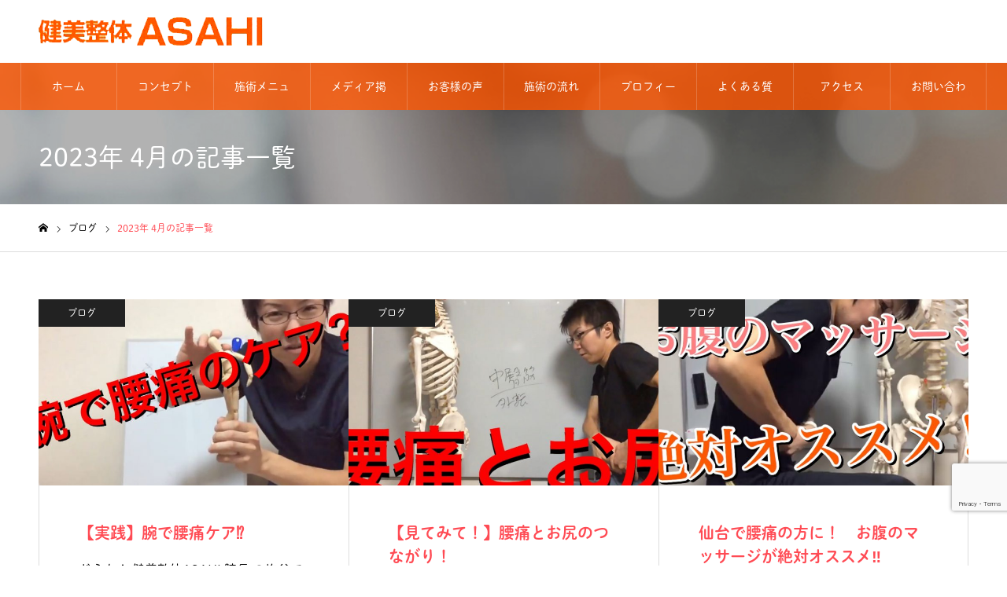

--- FILE ---
content_type: text/html; charset=UTF-8
request_url: https://www.kenbiseitai-asahi.co.jp/2023/04/
body_size: 11462
content:
<!DOCTYPE html>
<html class="pc" dir="ltr" lang="ja" prefix="og: https://ogp.me/ns#">
<head>
<meta charset="UTF-8">
<!--[if IE]><meta http-equiv="X-UA-Compatible" content="IE=edge"><![endif]-->
<meta name="viewport" content="width=device-width">
<meta name="format-detection" content="telephone=no">
<link rel="pingback" href="https://www.kenbiseitai-asahi.co.jp/xmlrpc.php">
<link rel="shortcut icon" href="https://www.kenbiseitai-asahi.co.jp/wp-content/uploads/2022/12/fav.jpg">
<script>
  (function(d) {
    var config = {
      kitId: 'elm8vuo',
      scriptTimeout: 3000,
      async: true
    },
    h=d.documentElement,t=setTimeout(function(){h.className=h.className.replace(/\bwf-loading\b/g,"")+" wf-inactive";},config.scriptTimeout),tk=d.createElement("script"),f=false,s=d.getElementsByTagName("script")[0],a;h.className+=" wf-loading";tk.src='https://use.typekit.net/'+config.kitId+'.js';tk.async=true;tk.onload=tk.onreadystatechange=function(){a=this.readyState;if(f||a&&a!="complete"&&a!="loaded")return;f=true;clearTimeout(t);try{Typekit.load(config)}catch(e){}};s.parentNode.insertBefore(tk,s)
  })(document);
</script>
<script src="https://ajax.googleapis.com/ajax/libs/jquery/3.1.1/jquery.min.js"></script>
<title>4月, 2023 - 健美整体ASAHI</title>

		<!-- All in One SEO 4.7.5.1 - aioseo.com -->
		<meta name="robots" content="max-image-preview:large" />
		<link rel="canonical" href="https://www.kenbiseitai-asahi.co.jp/2023/04/" />
		<meta name="generator" content="All in One SEO (AIOSEO) 4.7.5.1" />
		<script type="application/ld+json" class="aioseo-schema">
			{"@context":"https:\/\/schema.org","@graph":[{"@type":"BreadcrumbList","@id":"https:\/\/www.kenbiseitai-asahi.co.jp\/2023\/04\/#breadcrumblist","itemListElement":[{"@type":"ListItem","@id":"https:\/\/www.kenbiseitai-asahi.co.jp\/#listItem","position":1,"name":"\u30db\u30fc\u30e0","item":"https:\/\/www.kenbiseitai-asahi.co.jp\/","nextItem":"https:\/\/www.kenbiseitai-asahi.co.jp\/2023\/#listItem"},{"@type":"ListItem","@id":"https:\/\/www.kenbiseitai-asahi.co.jp\/2023\/#listItem","position":2,"name":"2023","item":"https:\/\/www.kenbiseitai-asahi.co.jp\/2023\/","nextItem":"https:\/\/www.kenbiseitai-asahi.co.jp\/2023\/04\/#listItem","previousItem":"https:\/\/www.kenbiseitai-asahi.co.jp\/#listItem"},{"@type":"ListItem","@id":"https:\/\/www.kenbiseitai-asahi.co.jp\/2023\/04\/#listItem","position":3,"name":"4\u6708, 2023","previousItem":"https:\/\/www.kenbiseitai-asahi.co.jp\/2023\/#listItem"}]},{"@type":"CollectionPage","@id":"https:\/\/www.kenbiseitai-asahi.co.jp\/2023\/04\/#collectionpage","url":"https:\/\/www.kenbiseitai-asahi.co.jp\/2023\/04\/","name":"4\u6708, 2023 - \u5065\u7f8e\u6574\u4f53ASAHI","inLanguage":"ja","isPartOf":{"@id":"https:\/\/www.kenbiseitai-asahi.co.jp\/#website"},"breadcrumb":{"@id":"https:\/\/www.kenbiseitai-asahi.co.jp\/2023\/04\/#breadcrumblist"}},{"@type":"Organization","@id":"https:\/\/www.kenbiseitai-asahi.co.jp\/#organization","name":"\u5065\u7f8e\u6574\u4f53ASAHI","url":"https:\/\/www.kenbiseitai-asahi.co.jp\/","telephone":"+818059609578","logo":{"@type":"ImageObject","url":"http:\/\/ir1010035200001.ir4.irserver.jp\/wp-content\/uploads\/2022\/12\/logo.png","@id":"https:\/\/www.kenbiseitai-asahi.co.jp\/2023\/04\/#organizationLogo"},"image":{"@id":"https:\/\/www.kenbiseitai-asahi.co.jp\/2023\/04\/#organizationLogo"}},{"@type":"WebSite","@id":"https:\/\/www.kenbiseitai-asahi.co.jp\/#website","url":"https:\/\/www.kenbiseitai-asahi.co.jp\/","name":"\u5065\u7f8e\u6574\u4f53ASAHI","alternateName":"\u5065\u7f8e\u6574\u4f53ASAHI","inLanguage":"ja","publisher":{"@id":"https:\/\/www.kenbiseitai-asahi.co.jp\/#organization"}}]}
		</script>
		<!-- All in One SEO -->

<link rel='dns-prefetch' href='//www.googletagmanager.com' />
<link rel='dns-prefetch' href='//www.google.com' />
<link rel="alternate" type="application/rss+xml" title="健美整体ASAHI &raquo; フィード" href="https://www.kenbiseitai-asahi.co.jp/feed/" />
<link rel="alternate" type="application/rss+xml" title="健美整体ASAHI &raquo; コメントフィード" href="https://www.kenbiseitai-asahi.co.jp/comments/feed/" />
<script type="text/javascript">
/* <![CDATA[ */
window._wpemojiSettings = {"baseUrl":"https:\/\/s.w.org\/images\/core\/emoji\/15.0.3\/72x72\/","ext":".png","svgUrl":"https:\/\/s.w.org\/images\/core\/emoji\/15.0.3\/svg\/","svgExt":".svg","source":{"concatemoji":"https:\/\/www.kenbiseitai-asahi.co.jp\/wp-includes\/js\/wp-emoji-release.min.js?ver=6.5.2"}};
/*! This file is auto-generated */
!function(i,n){var o,s,e;function c(e){try{var t={supportTests:e,timestamp:(new Date).valueOf()};sessionStorage.setItem(o,JSON.stringify(t))}catch(e){}}function p(e,t,n){e.clearRect(0,0,e.canvas.width,e.canvas.height),e.fillText(t,0,0);var t=new Uint32Array(e.getImageData(0,0,e.canvas.width,e.canvas.height).data),r=(e.clearRect(0,0,e.canvas.width,e.canvas.height),e.fillText(n,0,0),new Uint32Array(e.getImageData(0,0,e.canvas.width,e.canvas.height).data));return t.every(function(e,t){return e===r[t]})}function u(e,t,n){switch(t){case"flag":return n(e,"\ud83c\udff3\ufe0f\u200d\u26a7\ufe0f","\ud83c\udff3\ufe0f\u200b\u26a7\ufe0f")?!1:!n(e,"\ud83c\uddfa\ud83c\uddf3","\ud83c\uddfa\u200b\ud83c\uddf3")&&!n(e,"\ud83c\udff4\udb40\udc67\udb40\udc62\udb40\udc65\udb40\udc6e\udb40\udc67\udb40\udc7f","\ud83c\udff4\u200b\udb40\udc67\u200b\udb40\udc62\u200b\udb40\udc65\u200b\udb40\udc6e\u200b\udb40\udc67\u200b\udb40\udc7f");case"emoji":return!n(e,"\ud83d\udc26\u200d\u2b1b","\ud83d\udc26\u200b\u2b1b")}return!1}function f(e,t,n){var r="undefined"!=typeof WorkerGlobalScope&&self instanceof WorkerGlobalScope?new OffscreenCanvas(300,150):i.createElement("canvas"),a=r.getContext("2d",{willReadFrequently:!0}),o=(a.textBaseline="top",a.font="600 32px Arial",{});return e.forEach(function(e){o[e]=t(a,e,n)}),o}function t(e){var t=i.createElement("script");t.src=e,t.defer=!0,i.head.appendChild(t)}"undefined"!=typeof Promise&&(o="wpEmojiSettingsSupports",s=["flag","emoji"],n.supports={everything:!0,everythingExceptFlag:!0},e=new Promise(function(e){i.addEventListener("DOMContentLoaded",e,{once:!0})}),new Promise(function(t){var n=function(){try{var e=JSON.parse(sessionStorage.getItem(o));if("object"==typeof e&&"number"==typeof e.timestamp&&(new Date).valueOf()<e.timestamp+604800&&"object"==typeof e.supportTests)return e.supportTests}catch(e){}return null}();if(!n){if("undefined"!=typeof Worker&&"undefined"!=typeof OffscreenCanvas&&"undefined"!=typeof URL&&URL.createObjectURL&&"undefined"!=typeof Blob)try{var e="postMessage("+f.toString()+"("+[JSON.stringify(s),u.toString(),p.toString()].join(",")+"));",r=new Blob([e],{type:"text/javascript"}),a=new Worker(URL.createObjectURL(r),{name:"wpTestEmojiSupports"});return void(a.onmessage=function(e){c(n=e.data),a.terminate(),t(n)})}catch(e){}c(n=f(s,u,p))}t(n)}).then(function(e){for(var t in e)n.supports[t]=e[t],n.supports.everything=n.supports.everything&&n.supports[t],"flag"!==t&&(n.supports.everythingExceptFlag=n.supports.everythingExceptFlag&&n.supports[t]);n.supports.everythingExceptFlag=n.supports.everythingExceptFlag&&!n.supports.flag,n.DOMReady=!1,n.readyCallback=function(){n.DOMReady=!0}}).then(function(){return e}).then(function(){var e;n.supports.everything||(n.readyCallback(),(e=n.source||{}).concatemoji?t(e.concatemoji):e.wpemoji&&e.twemoji&&(t(e.twemoji),t(e.wpemoji)))}))}((window,document),window._wpemojiSettings);
/* ]]> */
</script>
<link rel='stylesheet' id='style-css' href='https://www.kenbiseitai-asahi.co.jp/wp-content/themes/noel_tcd072-child/style.css?ver=1.9.2' type='text/css' media='all' />
<style id='wp-emoji-styles-inline-css' type='text/css'>

	img.wp-smiley, img.emoji {
		display: inline !important;
		border: none !important;
		box-shadow: none !important;
		height: 1em !important;
		width: 1em !important;
		margin: 0 0.07em !important;
		vertical-align: -0.1em !important;
		background: none !important;
		padding: 0 !important;
	}
</style>
<link rel='stylesheet' id='wp-block-library-css' href='https://www.kenbiseitai-asahi.co.jp/wp-includes/css/dist/block-library/style.min.css?ver=6.5.2' type='text/css' media='all' />
<style id='classic-theme-styles-inline-css' type='text/css'>
/*! This file is auto-generated */
.wp-block-button__link{color:#fff;background-color:#32373c;border-radius:9999px;box-shadow:none;text-decoration:none;padding:calc(.667em + 2px) calc(1.333em + 2px);font-size:1.125em}.wp-block-file__button{background:#32373c;color:#fff;text-decoration:none}
</style>
<style id='global-styles-inline-css' type='text/css'>
body{--wp--preset--color--black: #000000;--wp--preset--color--cyan-bluish-gray: #abb8c3;--wp--preset--color--white: #ffffff;--wp--preset--color--pale-pink: #f78da7;--wp--preset--color--vivid-red: #cf2e2e;--wp--preset--color--luminous-vivid-orange: #ff6900;--wp--preset--color--luminous-vivid-amber: #fcb900;--wp--preset--color--light-green-cyan: #7bdcb5;--wp--preset--color--vivid-green-cyan: #00d084;--wp--preset--color--pale-cyan-blue: #8ed1fc;--wp--preset--color--vivid-cyan-blue: #0693e3;--wp--preset--color--vivid-purple: #9b51e0;--wp--preset--gradient--vivid-cyan-blue-to-vivid-purple: linear-gradient(135deg,rgba(6,147,227,1) 0%,rgb(155,81,224) 100%);--wp--preset--gradient--light-green-cyan-to-vivid-green-cyan: linear-gradient(135deg,rgb(122,220,180) 0%,rgb(0,208,130) 100%);--wp--preset--gradient--luminous-vivid-amber-to-luminous-vivid-orange: linear-gradient(135deg,rgba(252,185,0,1) 0%,rgba(255,105,0,1) 100%);--wp--preset--gradient--luminous-vivid-orange-to-vivid-red: linear-gradient(135deg,rgba(255,105,0,1) 0%,rgb(207,46,46) 100%);--wp--preset--gradient--very-light-gray-to-cyan-bluish-gray: linear-gradient(135deg,rgb(238,238,238) 0%,rgb(169,184,195) 100%);--wp--preset--gradient--cool-to-warm-spectrum: linear-gradient(135deg,rgb(74,234,220) 0%,rgb(151,120,209) 20%,rgb(207,42,186) 40%,rgb(238,44,130) 60%,rgb(251,105,98) 80%,rgb(254,248,76) 100%);--wp--preset--gradient--blush-light-purple: linear-gradient(135deg,rgb(255,206,236) 0%,rgb(152,150,240) 100%);--wp--preset--gradient--blush-bordeaux: linear-gradient(135deg,rgb(254,205,165) 0%,rgb(254,45,45) 50%,rgb(107,0,62) 100%);--wp--preset--gradient--luminous-dusk: linear-gradient(135deg,rgb(255,203,112) 0%,rgb(199,81,192) 50%,rgb(65,88,208) 100%);--wp--preset--gradient--pale-ocean: linear-gradient(135deg,rgb(255,245,203) 0%,rgb(182,227,212) 50%,rgb(51,167,181) 100%);--wp--preset--gradient--electric-grass: linear-gradient(135deg,rgb(202,248,128) 0%,rgb(113,206,126) 100%);--wp--preset--gradient--midnight: linear-gradient(135deg,rgb(2,3,129) 0%,rgb(40,116,252) 100%);--wp--preset--font-size--small: 13px;--wp--preset--font-size--medium: 20px;--wp--preset--font-size--large: 36px;--wp--preset--font-size--x-large: 42px;--wp--preset--spacing--20: 0.44rem;--wp--preset--spacing--30: 0.67rem;--wp--preset--spacing--40: 1rem;--wp--preset--spacing--50: 1.5rem;--wp--preset--spacing--60: 2.25rem;--wp--preset--spacing--70: 3.38rem;--wp--preset--spacing--80: 5.06rem;--wp--preset--shadow--natural: 6px 6px 9px rgba(0, 0, 0, 0.2);--wp--preset--shadow--deep: 12px 12px 50px rgba(0, 0, 0, 0.4);--wp--preset--shadow--sharp: 6px 6px 0px rgba(0, 0, 0, 0.2);--wp--preset--shadow--outlined: 6px 6px 0px -3px rgba(255, 255, 255, 1), 6px 6px rgba(0, 0, 0, 1);--wp--preset--shadow--crisp: 6px 6px 0px rgba(0, 0, 0, 1);}:where(.is-layout-flex){gap: 0.5em;}:where(.is-layout-grid){gap: 0.5em;}body .is-layout-flow > .alignleft{float: left;margin-inline-start: 0;margin-inline-end: 2em;}body .is-layout-flow > .alignright{float: right;margin-inline-start: 2em;margin-inline-end: 0;}body .is-layout-flow > .aligncenter{margin-left: auto !important;margin-right: auto !important;}body .is-layout-constrained > .alignleft{float: left;margin-inline-start: 0;margin-inline-end: 2em;}body .is-layout-constrained > .alignright{float: right;margin-inline-start: 2em;margin-inline-end: 0;}body .is-layout-constrained > .aligncenter{margin-left: auto !important;margin-right: auto !important;}body .is-layout-constrained > :where(:not(.alignleft):not(.alignright):not(.alignfull)){max-width: var(--wp--style--global--content-size);margin-left: auto !important;margin-right: auto !important;}body .is-layout-constrained > .alignwide{max-width: var(--wp--style--global--wide-size);}body .is-layout-flex{display: flex;}body .is-layout-flex{flex-wrap: wrap;align-items: center;}body .is-layout-flex > *{margin: 0;}body .is-layout-grid{display: grid;}body .is-layout-grid > *{margin: 0;}:where(.wp-block-columns.is-layout-flex){gap: 2em;}:where(.wp-block-columns.is-layout-grid){gap: 2em;}:where(.wp-block-post-template.is-layout-flex){gap: 1.25em;}:where(.wp-block-post-template.is-layout-grid){gap: 1.25em;}.has-black-color{color: var(--wp--preset--color--black) !important;}.has-cyan-bluish-gray-color{color: var(--wp--preset--color--cyan-bluish-gray) !important;}.has-white-color{color: var(--wp--preset--color--white) !important;}.has-pale-pink-color{color: var(--wp--preset--color--pale-pink) !important;}.has-vivid-red-color{color: var(--wp--preset--color--vivid-red) !important;}.has-luminous-vivid-orange-color{color: var(--wp--preset--color--luminous-vivid-orange) !important;}.has-luminous-vivid-amber-color{color: var(--wp--preset--color--luminous-vivid-amber) !important;}.has-light-green-cyan-color{color: var(--wp--preset--color--light-green-cyan) !important;}.has-vivid-green-cyan-color{color: var(--wp--preset--color--vivid-green-cyan) !important;}.has-pale-cyan-blue-color{color: var(--wp--preset--color--pale-cyan-blue) !important;}.has-vivid-cyan-blue-color{color: var(--wp--preset--color--vivid-cyan-blue) !important;}.has-vivid-purple-color{color: var(--wp--preset--color--vivid-purple) !important;}.has-black-background-color{background-color: var(--wp--preset--color--black) !important;}.has-cyan-bluish-gray-background-color{background-color: var(--wp--preset--color--cyan-bluish-gray) !important;}.has-white-background-color{background-color: var(--wp--preset--color--white) !important;}.has-pale-pink-background-color{background-color: var(--wp--preset--color--pale-pink) !important;}.has-vivid-red-background-color{background-color: var(--wp--preset--color--vivid-red) !important;}.has-luminous-vivid-orange-background-color{background-color: var(--wp--preset--color--luminous-vivid-orange) !important;}.has-luminous-vivid-amber-background-color{background-color: var(--wp--preset--color--luminous-vivid-amber) !important;}.has-light-green-cyan-background-color{background-color: var(--wp--preset--color--light-green-cyan) !important;}.has-vivid-green-cyan-background-color{background-color: var(--wp--preset--color--vivid-green-cyan) !important;}.has-pale-cyan-blue-background-color{background-color: var(--wp--preset--color--pale-cyan-blue) !important;}.has-vivid-cyan-blue-background-color{background-color: var(--wp--preset--color--vivid-cyan-blue) !important;}.has-vivid-purple-background-color{background-color: var(--wp--preset--color--vivid-purple) !important;}.has-black-border-color{border-color: var(--wp--preset--color--black) !important;}.has-cyan-bluish-gray-border-color{border-color: var(--wp--preset--color--cyan-bluish-gray) !important;}.has-white-border-color{border-color: var(--wp--preset--color--white) !important;}.has-pale-pink-border-color{border-color: var(--wp--preset--color--pale-pink) !important;}.has-vivid-red-border-color{border-color: var(--wp--preset--color--vivid-red) !important;}.has-luminous-vivid-orange-border-color{border-color: var(--wp--preset--color--luminous-vivid-orange) !important;}.has-luminous-vivid-amber-border-color{border-color: var(--wp--preset--color--luminous-vivid-amber) !important;}.has-light-green-cyan-border-color{border-color: var(--wp--preset--color--light-green-cyan) !important;}.has-vivid-green-cyan-border-color{border-color: var(--wp--preset--color--vivid-green-cyan) !important;}.has-pale-cyan-blue-border-color{border-color: var(--wp--preset--color--pale-cyan-blue) !important;}.has-vivid-cyan-blue-border-color{border-color: var(--wp--preset--color--vivid-cyan-blue) !important;}.has-vivid-purple-border-color{border-color: var(--wp--preset--color--vivid-purple) !important;}.has-vivid-cyan-blue-to-vivid-purple-gradient-background{background: var(--wp--preset--gradient--vivid-cyan-blue-to-vivid-purple) !important;}.has-light-green-cyan-to-vivid-green-cyan-gradient-background{background: var(--wp--preset--gradient--light-green-cyan-to-vivid-green-cyan) !important;}.has-luminous-vivid-amber-to-luminous-vivid-orange-gradient-background{background: var(--wp--preset--gradient--luminous-vivid-amber-to-luminous-vivid-orange) !important;}.has-luminous-vivid-orange-to-vivid-red-gradient-background{background: var(--wp--preset--gradient--luminous-vivid-orange-to-vivid-red) !important;}.has-very-light-gray-to-cyan-bluish-gray-gradient-background{background: var(--wp--preset--gradient--very-light-gray-to-cyan-bluish-gray) !important;}.has-cool-to-warm-spectrum-gradient-background{background: var(--wp--preset--gradient--cool-to-warm-spectrum) !important;}.has-blush-light-purple-gradient-background{background: var(--wp--preset--gradient--blush-light-purple) !important;}.has-blush-bordeaux-gradient-background{background: var(--wp--preset--gradient--blush-bordeaux) !important;}.has-luminous-dusk-gradient-background{background: var(--wp--preset--gradient--luminous-dusk) !important;}.has-pale-ocean-gradient-background{background: var(--wp--preset--gradient--pale-ocean) !important;}.has-electric-grass-gradient-background{background: var(--wp--preset--gradient--electric-grass) !important;}.has-midnight-gradient-background{background: var(--wp--preset--gradient--midnight) !important;}.has-small-font-size{font-size: var(--wp--preset--font-size--small) !important;}.has-medium-font-size{font-size: var(--wp--preset--font-size--medium) !important;}.has-large-font-size{font-size: var(--wp--preset--font-size--large) !important;}.has-x-large-font-size{font-size: var(--wp--preset--font-size--x-large) !important;}
.wp-block-navigation a:where(:not(.wp-element-button)){color: inherit;}
:where(.wp-block-post-template.is-layout-flex){gap: 1.25em;}:where(.wp-block-post-template.is-layout-grid){gap: 1.25em;}
:where(.wp-block-columns.is-layout-flex){gap: 2em;}:where(.wp-block-columns.is-layout-grid){gap: 2em;}
.wp-block-pullquote{font-size: 1.5em;line-height: 1.6;}
</style>
<link rel='stylesheet' id='contact-form-7-css' href='https://www.kenbiseitai-asahi.co.jp/wp-content/plugins/contact-form-7/includes/css/styles.css?ver=5.6.4' type='text/css' media='all' />
<link rel='stylesheet' id='parent-style-css' href='https://www.kenbiseitai-asahi.co.jp/wp-content/themes/noel_tcd072/style.css?ver=6.5.2' type='text/css' media='all' />
<script type="text/javascript" src="https://www.kenbiseitai-asahi.co.jp/wp-includes/js/jquery/jquery.min.js?ver=3.7.1" id="jquery-core-js"></script>
<script type="text/javascript" src="https://www.kenbiseitai-asahi.co.jp/wp-includes/js/jquery/jquery-migrate.min.js?ver=3.4.1" id="jquery-migrate-js"></script>

<!-- Google アナリティクス スニペット (Site Kit が追加) -->
<script type="text/javascript" src="https://www.googletagmanager.com/gtag/js?id=UA-252777468-1" id="google_gtagjs-js" async></script>
<script type="text/javascript" id="google_gtagjs-js-after">
/* <![CDATA[ */
window.dataLayer = window.dataLayer || [];function gtag(){dataLayer.push(arguments);}
gtag('set', 'linker', {"domains":["www.kenbiseitai-asahi.co.jp"]} );
gtag("js", new Date());
gtag("set", "developer_id.dZTNiMT", true);
gtag("config", "UA-252777468-1", {"anonymize_ip":true});
gtag("config", "G-0775V74XLX");
/* ]]> */
</script>

<!-- (ここまで) Google アナリティクス スニペット (Site Kit が追加) -->
<link rel="https://api.w.org/" href="https://www.kenbiseitai-asahi.co.jp/wp-json/" /><meta name="generator" content="Site Kit by Google 1.90.1" />
<link rel="stylesheet" href="https://www.kenbiseitai-asahi.co.jp/wp-content/themes/noel_tcd072/css/design-plus.css?ver=1.9.2">
<link rel="stylesheet" href="https://www.kenbiseitai-asahi.co.jp/wp-content/themes/noel_tcd072/css/sns-botton.css?ver=1.9.2">
<link rel="stylesheet" media="screen and (max-width:1250px)" href="https://www.kenbiseitai-asahi.co.jp/wp-content/themes/noel_tcd072/css/responsive.css?ver=1.9.2">
<link rel="stylesheet" media="screen and (max-width:1250px)" href="https://www.kenbiseitai-asahi.co.jp/wp-content/themes/noel_tcd072/css/footer-bar.css?ver=1.9.2">

<script src="https://www.kenbiseitai-asahi.co.jp/wp-content/themes/noel_tcd072/js/jquery.easing.1.4.js?ver=1.9.2"></script>
<script src="https://www.kenbiseitai-asahi.co.jp/wp-content/themes/noel_tcd072/js/jscript.js?ver=1.9.2"></script>
<script src="https://www.kenbiseitai-asahi.co.jp/wp-content/themes/noel_tcd072/js/comment.js?ver=1.9.2"></script>


<link rel="stylesheet" href="https://www.kenbiseitai-asahi.co.jp/wp-content/themes/noel_tcd072/js/perfect-scrollbar.css?ver=1.9.2">
<script src="https://www.kenbiseitai-asahi.co.jp/wp-content/themes/noel_tcd072/js/perfect-scrollbar.min.js?ver=1.9.2"></script>

<script src="https://www.kenbiseitai-asahi.co.jp/wp-content/themes/noel_tcd072/js/jquery.cookie.js?ver=1.9.2"></script>


<style type="text/css">

body, input, textarea { font-family: "Hiragino Sans", "ヒラギノ角ゴ ProN", "Hiragino Kaku Gothic ProN", "游ゴシック", YuGothic, "メイリオ", Meiryo, sans-serif; }

.rich_font, .p-vertical { font-family: "Times New Roman" , "游明朝" , "Yu Mincho" , "游明朝体" , "YuMincho" , "ヒラギノ明朝 Pro W3" , "Hiragino Mincho Pro" , "HiraMinProN-W3" , "HGS明朝E" , "ＭＳ Ｐ明朝" , "MS PMincho" , serif; font-weight:500; }

.rich_font_type1 { font-family: Arial, "Hiragino Kaku Gothic ProN", "ヒラギノ角ゴ ProN W3", "メイリオ", Meiryo, sans-serif; }
.rich_font_type2 { font-family: "Hiragino Sans", "ヒラギノ角ゴ ProN", "Hiragino Kaku Gothic ProN", "游ゴシック", YuGothic, "メイリオ", Meiryo, sans-serif; font-weight:500; }
.rich_font_type3 { font-family: "Times New Roman" , "游明朝" , "Yu Mincho" , "游明朝体" , "YuMincho" , "ヒラギノ明朝 Pro W3" , "Hiragino Mincho Pro" , "HiraMinProN-W3" , "HGS明朝E" , "ＭＳ Ｐ明朝" , "MS PMincho" , serif; font-weight:500; }


.home #header_top { background:rgba(255,255,255,0.8); }
#header_top { background:rgba(255,255,255,1); }
#header_logo a { color:#000000; }
.pc #global_menu { background:rgba(255,85,0,0.8); }
.pc #global_menu > ul { border-left:1px solid rgba(255,255,255,0.2); }
.pc #global_menu > ul > li { border-right:1px solid rgba(255,255,255,0.2); }
.pc #global_menu > ul > li > a, .pc #global_menu ul ul li.menu-item-has-children > a:before { color:#ffffff; }
.pc #global_menu > ul > li > a:after { background:#ff474f; }
.pc #global_menu ul ul a { color:#ffffff; background:#ff4f58; }
.pc #global_menu ul ul a:hover { background:#d93f48; }
.pc .header_fix #global_menu { background:rgba(255,85,0,0.5); }
.pc .header_fix #global_menu > ul { border-left:1px solid rgba(255,255,255,0.5); }
.pc .header_fix #global_menu > ul > li { border-right:1px solid rgba(255,255,255,0.5); }
.mobile #mobile_menu { background:#222222; }
.mobile #global_menu a { color:#ffffff !important; background:#222222; border-bottom:1px solid #444444; }
.mobile #global_menu li li a { background:#333333; }
.mobile #global_menu a:hover, #mobile_menu .close_button:hover, #mobile_menu #global_menu .child_menu_button:hover { color:#ffffff !important; background:#ff4b54; }
.megamenu_clinic_list1 { border-color:#dddddd; background:#ffffff; }
.megamenu_clinic_list1 a { background:#ffffff; }
.megamenu_clinic_list1 ol, .megamenu_clinic_list1 li { border-color:#dddddd; }
.megamenu_clinic_list1 .title { color:#ff4b54; }
.megamenu_clinic_list2 { border-color:#dddddd; background:#ffffff; }
.megamenu_clinic_list2 a { background:#ffffff; }
.megamenu_clinic_list2_inner, .megamenu_clinic_list2 ol, .megamenu_clinic_list2 li { border-color:#dddddd; }
.megamenu_clinic_list2 .headline, .megamenu_clinic_list2 .title { color:#ff4b54; }
.megamenu_clinic_list2 .link_button a { color:#FFFFFF; background:#222222; }
.megamenu_clinic_list2 .link_button a:hover { color:#FFFFFF; background:#f45963; }
.megamenu_campaign_list { background:#f4f4f5; }
.megamenu_campaign_list .post_list_area, .megamenu_campaign_list .menu_area a:hover, .megamenu_campaign_list .menu_area li.active a { background:#ffffff; }
.megamenu_campaign_list .menu_area a { background:#ff474f; }
.megamenu_campaign_list .menu_area a:hover, .megamenu_campaign_list .menu_area li.active a { color:#ff474f; }
.pc .header_fix #header_top { background:rgba(255,255,255,0.8); }
.header_fix #header_logo a { color:#000000 !important; }
#footer_info_content1 .button a { color:#FFFFFF; background:#222222; }
#footer_info_content1 .button a:hover { color:#FFFFFF; background:#f45963; }
#footer_info_content2 .button a { color:#FFFFFF; background:#222222; }
#footer_info_content2 .button a:hover { color:#FFFFFF; background:#f45963; }
#footer_banner .title { color:#5ba400; font-size:20px; }
#footer_menu_area, #footer_menu_area a, #footer_menu .footer_headline a:before { color:#000000; }
#footer_menu_area .footer_headline a { color:#f95660; }
#footer_menu_area a:hover, #footer_menu .footer_headline a:hover:before { color:#f95660; }
#footer_bottom, #footer_bottom a { color:#FFFFFF; }
@media screen and (max-width:950px) {
  #footer_banner .title { font-size:16px; }
}
body.single #main_col { font-size:16px; }
#page_header_catch .catch { font-size:42px; color:#FFFFFF; }
#page_header_catch .desc { font-size:16px; color:#FFFFFF; }
#page_header_catch .title { font-size:32px; color:#FFFFFF; }
#blog_list .title_area .title { font-size:20px; color:#ff4b54; }
#blog_list a:hover .title_area .title { color:#cccccc; }
#blog_list .category a, #single_category a { color:#FFFFFF; background:#222222; }
#blog_list .category a:hover, #single_category a:hover { color:#FFFFFF; background:#777777; }
#post_title_area .title { font-size:32px; }
#related_post .headline { font-size:20px; color:#ff4b52; }
@media screen and (max-width:950px) {
  body.single #main_col { font-size:13px; }
  #page_header_catch .catch { font-size:22px; }
  #page_header_catch .desc { font-size:14px; }
  #page_header_catch .title { font-size:20px; }
  #blog_list .title_area .title { font-size:16px; }
  #post_title_area .title { font-size:20px; }
  #related_post .headline { font-size:16px; }
}

.author_profile a.avatar img, .animate_image img, .animate_background .image {
  width:100%; height:auto;
  -webkit-transition: transform  0.75s ease;
  transition: transform  0.75s ease;
}
.author_profile a.avatar:hover img, .animate_image:hover img, .animate_background:hover .image, #index_staff_slider a:hover img {
  -webkit-transform: scale(1.2);
  transform: scale(1.2);
}




a { color:#000; }

#bread_crumb li.last span, #comment_headline, .tcd_category_list a:hover, .tcd_category_list .child_menu_button:hover, .side_headline, #faq_category li a:hover, #faq_category li.active a, #archive_service .bottom_area .sub_category li a:hover,
  #side_service_category_list a:hover, #side_service_category_list li.active > a, #side_faq_category_list a:hover, #side_faq_category_list li.active a, #side_staff_list a:hover, #side_staff_list li.active a, .cf_data_list li a:hover,
    #side_campaign_category_list a:hover, #side_campaign_category_list li.active a, #side_clinic_list a:hover, #side_clinic_list li.active a
{ color: #ff4b54; }

#page_header .tab, #return_top a, #comment_tab li a:hover, #comment_tab li.active a, #comment_header #comment_closed p, #submit_comment:hover, #cancel_comment_reply a:hover, #p_readmore .button:hover,
  #wp-calendar td a:hover, #post_pagination p, #post_pagination a:hover, .page_navi span.current, .page_navi a:hover, .c-pw__btn:hover
{ background-color: #ff4b54; }

#guest_info input:focus, #comment_textarea textarea:focus, .c-pw__box-input:focus
{ border-color: #ff4b54; }

#comment_tab li.active a:after, #comment_header #comment_closed p:after
{ border-color:#ff4b54 transparent transparent transparent; }


#header_logo a:hover, #footer a:hover, .cardlink_title a:hover, #menu_button:hover:before, #header_logo a:hover, #related_post .item a:hover, .comment a:hover, .comment_form_wrapper a:hover, #next_prev_post a:hover,
  #bread_crumb a:hover, #bread_crumb li.home a:hover:after, .author_profile a:hover, .author_profile .author_link li a:hover:before, #post_meta_bottom a:hover, #next_prev_post a:hover:before,
    #recent_news a.link:hover, #recent_news .link:hover:after, #recent_news li a:hover .title, #searchform .submit_button:hover:before, .styled_post_list1 a:hover .title_area, .styled_post_list1 a:hover .date, .p-dropdown__title:hover:after, .p-dropdown__list li a:hover
{ color: #f95660; }
.post_content a, .custom-html-widget a { color: #f95660; }
.post_content a:hover, .custom-html-widget a:hover { color:#888888; }
#return_top a:hover { background-color: #d93f48; }
.frost_bg:before { background:rgba(255,255,255,0.4); }
.blur_image img { filter:blur(10px); }
.campaign_cat_id14 { background:#000000; }
.campaign_cat_id14:hover { background:#444444; }
.campaign_cat_id15 { background:#000000; }
.campaign_cat_id15:hover { background:#444444; }
.campaign_cat_id16 { background:#000000; }
.campaign_cat_id16:hover { background:#444444; }
.campaign_cat_id17 { background:#000000; }
.campaign_cat_id17:hover { background:#444444; }



</style>

<link rel="stylesheet" href="https://www.kenbiseitai-asahi.co.jp/wp-content/themes/noel_tcd072-child/assets/custom.css?ver=1678682970"></head>
<body id="body" class="archive date">


<div id="container">

 <header id="header">

  <div id="header_top">
   <div id="header_top_inner">
    <div id="header_logo">
     
<div class="logo">
 <a href="https://www.kenbiseitai-asahi.co.jp/" title="健美整体ASAHI">
    <img class="pc_logo_image" src="https://www.kenbiseitai-asahi.co.jp/wp-content/uploads/2022/12/logo.png?1769412638" alt="健美整体ASAHI" title="健美整体ASAHI" width="285" height="36" />
      <img class="mobile_logo_image" src="https://www.kenbiseitai-asahi.co.jp/wp-content/uploads/2022/12/logo.png?1769412638" alt="健美整体ASAHI" title="健美整体ASAHI" width="285" height="36" />
   </a>
</div>

    </div>
        <a href="#" id="menu_button"><span>メニュー</span></a>
           </div><!-- END #header_top_inner -->
  </div><!-- END #header_top -->

    <nav id="global_menu">
   <ul id="menu-%e3%83%98%e3%83%83%e3%83%80%e3%83%bc" class="menu"><li id="menu-item-191" class="menu-item menu-item-type-custom menu-item-object-custom menu-item-home menu-item-191"><a href="https://www.kenbiseitai-asahi.co.jp/">ホーム</a></li>
<li id="menu-item-194" class="menu-item menu-item-type-post_type menu-item-object-page menu-item-194"><a href="https://www.kenbiseitai-asahi.co.jp/concept/">コンセプト</a></li>
<li id="menu-item-200" class="menu-item menu-item-type-post_type menu-item-object-page menu-item-200"><a href="https://www.kenbiseitai-asahi.co.jp/menu/">施術メニュー</a></li>
<li id="menu-item-196" class="menu-item menu-item-type-post_type menu-item-object-page menu-item-196"><a href="https://www.kenbiseitai-asahi.co.jp/media/">メディア掲載</a></li>
<li id="menu-item-338" class="menu-item menu-item-type-custom menu-item-object-custom menu-item-has-children menu-item-338"><a href="#">お客様の声</a>
<ul class="sub-menu">
	<li id="menu-item-197" class="menu-item menu-item-type-post_type menu-item-object-page menu-item-197"><a href="https://www.kenbiseitai-asahi.co.jp/voice/">患者様の声</a></li>
	<li id="menu-item-198" class="menu-item menu-item-type-post_type menu-item-object-page menu-item-198"><a href="https://www.kenbiseitai-asahi.co.jp/recommend/">推薦の声</a></li>
</ul>
</li>
<li id="menu-item-199" class="menu-item menu-item-type-post_type menu-item-object-page menu-item-199"><a href="https://www.kenbiseitai-asahi.co.jp/flow/">施術の流れ</a></li>
<li id="menu-item-195" class="menu-item menu-item-type-post_type menu-item-object-page menu-item-195"><a href="https://www.kenbiseitai-asahi.co.jp/profile/">プロフィール</a></li>
<li id="menu-item-339" class="menu-item menu-item-type-post_type menu-item-object-page menu-item-339"><a href="https://www.kenbiseitai-asahi.co.jp/faq/">よくある質問</a></li>
<li id="menu-item-192" class="menu-item menu-item-type-post_type menu-item-object-page menu-item-192"><a href="https://www.kenbiseitai-asahi.co.jp/access/">アクセス</a></li>
<li id="menu-item-193" class="menu-item menu-item-type-post_type menu-item-object-page menu-item-193"><a href="https://www.kenbiseitai-asahi.co.jp/contact/">お問い合わせ</a></li>
</ul>  </nav>
  
 </header>


 
 <div id="page_header" class="small" style="background:url(https://www.kenbiseitai-asahi.co.jp/wp-content/uploads/2022/12/blog_head.jpg) no-repeat center top; background-size:cover;">
 <div id="page_header_inner">
  <div id="page_header_catch">
      <h1 class="title rich_font">2023年 4月の記事一覧</h1>     </div>
 </div>
 <div class="overlay" style="background:rgba(0,0,0,0.3);"></div></div>

<div id="bread_crumb">

<ul class="clearfix" itemscope itemtype="http://schema.org/BreadcrumbList">
 <li itemprop="itemListElement" itemscope itemtype="http://schema.org/ListItem" class="home"><a itemprop="item" href="https://www.kenbiseitai-asahi.co.jp/"><span itemprop="name">ホーム</span></a><meta itemprop="position" content="1"></li>
 <li itemprop="itemListElement" itemscope itemtype="http://schema.org/ListItem"><a itemprop="item" href="https://www.kenbiseitai-asahi.co.jp/info/%e3%80%90%e5%ae%9f%e8%b7%b5%e3%80%91%e8%85%95%e3%81%a7%e8%85%b0%e7%97%9b%e3%82%b1%e3%82%a2%e2%81%89/"><span itemprop="name">ブログ</span></a><meta itemprop="position" content="2"></li>
 <li class="last" itemprop="itemListElement" itemscope itemtype="http://schema.org/ListItem"><span itemprop="name">2023年 4月の記事一覧</span><meta itemprop="position" content="3"></li>
</ul>

</div>

<div id="archive_blog" class="clearfix">

  <div id="blog_list" class="clearfix">
    <article class="item">
   <p class="category"><a href="https://www.kenbiseitai-asahi.co.jp/category/info/" rel="category tag">ブログ</a> <a href="https://www.kenbiseitai-asahi.co.jp/category/%e8%85%b0%e7%97%9b/" rel="category tag">腰痛</a></p>   <a class="link animate_background" href="https://www.kenbiseitai-asahi.co.jp/info/%e3%80%90%e5%ae%9f%e8%b7%b5%e3%80%91%e8%85%95%e3%81%a7%e8%85%b0%e7%97%9b%e3%82%b1%e3%82%a2%e2%81%89/">
    <div class="image_wrap">
     <div class="image" style="background:url(https://www.kenbiseitai-asahi.co.jp/wp-content/uploads/2023/04/S__9994252-730x500.jpg) no-repeat center center; background-size:cover;"></div>
    </div>
    <div class="title_area">
     <h2 class="title rich_font" data-label="【実践】腕で腰痛ケア⁉"><span>【実践】腕で腰痛ケア⁉</span></h2>
     <p class="excerpt"><span>どうも！ 健美整体ASAHI 院長 の塩谷です(｀・ω・´)ゞ    仙台…</span></p>
         </div>
   </a>
  </article>
    <article class="item">
   <p class="category"><a href="https://www.kenbiseitai-asahi.co.jp/category/info/" rel="category tag">ブログ</a> <a href="https://www.kenbiseitai-asahi.co.jp/category/%e8%85%b0%e7%97%9b/" rel="category tag">腰痛</a></p>   <a class="link animate_background" href="https://www.kenbiseitai-asahi.co.jp/info/%e3%80%90%e8%a6%8b%e3%81%a6%e3%81%bf%e3%81%a6%ef%bc%81%e3%80%91%e8%85%b0%e7%97%9b%e3%81%a8%e3%81%8a%e5%b0%bb%e3%81%ae%e3%81%a4%e3%81%aa%e3%81%8c%e3%82%8a%ef%bc%81/">
    <div class="image_wrap">
     <div class="image" style="background:url(https://www.kenbiseitai-asahi.co.jp/wp-content/uploads/2023/04/S__9191444-730x500.jpg) no-repeat center center; background-size:cover;"></div>
    </div>
    <div class="title_area">
     <h2 class="title rich_font" data-label="【見てみて！】腰痛とお尻のつながり！"><span>【見てみて！】腰痛とお尻のつながり！</span></h2>
     <p class="excerpt"><span>どうも！ 健美整体ASAHI 院長 の塩谷です(｀・ω・´)ゞ    仙台…</span></p>
         </div>
   </a>
  </article>
    <article class="item">
   <p class="category"><a href="https://www.kenbiseitai-asahi.co.jp/category/info/" rel="category tag">ブログ</a> <a href="https://www.kenbiseitai-asahi.co.jp/category/%e8%85%b0%e7%97%9b/" rel="category tag">腰痛</a></p>   <a class="link animate_background" href="https://www.kenbiseitai-asahi.co.jp/info/%e4%bb%99%e5%8f%b0%e3%81%a7%e8%85%b0%e7%97%9b%e3%81%ae%e6%96%b9%e3%81%ab%ef%bc%81%e3%80%80%e3%81%8a%e8%85%b9%e3%81%ae%e3%83%9e%e3%83%83%e3%82%b5%e3%83%bc%e3%82%b8%e3%81%8c%e7%b5%b6%e5%af%be%e3%82%aa/">
    <div class="image_wrap">
     <div class="image" style="background:url(https://www.kenbiseitai-asahi.co.jp/wp-content/uploads/2023/04/S__15523863-730x500.jpg) no-repeat center center; background-size:cover;"></div>
    </div>
    <div class="title_area">
     <h2 class="title rich_font" data-label="仙台で腰痛の方に！　お腹のマッサージが絶対オススメ‼"><span>仙台で腰痛の方に！　お腹のマッサージが絶対オススメ‼</span></h2>
     <p class="excerpt"><span>どうも！ 健美整体ASAHI 院長 の塩谷です(｀・ω・´)ゞ  仙台市の…</span></p>
         </div>
   </a>
  </article>
    <article class="item">
   <p class="category"><a href="https://www.kenbiseitai-asahi.co.jp/category/info/" rel="category tag">ブログ</a> <a href="https://www.kenbiseitai-asahi.co.jp/category/%e8%85%b0%e7%97%9b/" rel="category tag">腰痛</a></p>   <a class="link animate_background" href="https://www.kenbiseitai-asahi.co.jp/info/%e3%80%90%e9%a9%9a%e6%84%95%ef%bc%81%e3%80%91%e8%85%b0%e7%97%9b%e3%81%af%e9%a6%96%e3%81%8b%e3%82%89%e3%82%82%e6%9d%a5%e3%81%be%e3%81%99%e3%81%ae%e3%81%a7%ef%bc%81/">
    <div class="image_wrap">
     <div class="image" style="background:url(https://www.kenbiseitai-asahi.co.jp/wp-content/uploads/2023/04/S__9945132-730x500.jpg) no-repeat center center; background-size:cover;"></div>
    </div>
    <div class="title_area">
     <h2 class="title rich_font" data-label="【驚愕！】腰痛は首からも来ますので！"><span>【驚愕！】腰痛は首からも来ますので！</span></h2>
     <p class="excerpt"><span>どうも！ 健美整体ASAHI 院長 の塩谷です(｀・ω・´)ゞ  &amp;nbs…</span></p>
         </div>
   </a>
  </article>
    <article class="item">
   <p class="category"><a href="https://www.kenbiseitai-asahi.co.jp/category/info/" rel="category tag">ブログ</a> <a href="https://www.kenbiseitai-asahi.co.jp/category/%e8%85%b0%e7%97%9b/" rel="category tag">腰痛</a></p>   <a class="link animate_background" href="https://www.kenbiseitai-asahi.co.jp/info/%e3%80%90%e7%b0%a1%e5%8d%98%ef%bc%81%e3%80%91%e6%8d%bb%e3%82%8b%e3%81%a8%e7%97%9b%e3%81%84%e8%85%b0%e7%97%9b%e3%81%ab%e5%8a%b9%e3%81%8f%e3%82%bb%e3%83%ab%e3%83%95%e3%82%b1%e3%82%a2%ef%bc%81/">
    <div class="image_wrap">
     <div class="image" style="background:url(https://www.kenbiseitai-asahi.co.jp/wp-content/uploads/2023/04/S__20742154-730x500.jpg) no-repeat center center; background-size:cover;"></div>
    </div>
    <div class="title_area">
     <h2 class="title rich_font" data-label="【簡単！】捻ると痛い腰痛に効くセルフケア！"><span>【簡単！】捻ると痛い腰痛に効くセルフケア！</span></h2>
     <p class="excerpt"><span>どうも！ 健美整体ASAHI 院長 の塩谷です(｀・ω・´)ゞ    仙台市の整体院よりお…</span></p>
         </div>
   </a>
  </article>
    <article class="item">
   <p class="category"><a href="https://www.kenbiseitai-asahi.co.jp/category/info/" rel="category tag">ブログ</a> <a href="https://www.kenbiseitai-asahi.co.jp/category/%e8%85%b0%e7%97%9b/" rel="category tag">腰痛</a></p>   <a class="link animate_background" href="https://www.kenbiseitai-asahi.co.jp/info/%e5%89%8d%e5%b1%88%e3%81%bf%e3%81%ae%e8%85%b0%e7%97%9b%e3%81%ab%e5%8a%b9%e3%81%8f%ef%bc%81%e8%85%b0%e7%97%9b%e3%82%b9%e3%83%88%e3%83%ac%e3%83%83%e3%83%81%e2%80%bc%ef%b8%8e/">
    <div class="image_wrap">
     <div class="image" style="background:url(https://www.kenbiseitai-asahi.co.jp/wp-content/uploads/2023/04/S__19480613-730x500.jpg) no-repeat center center; background-size:cover;"></div>
    </div>
    <div class="title_area">
     <h2 class="title rich_font" data-label="前屈みの腰痛に効く！腰痛ストレッチ‼︎"><span>前屈みの腰痛に効く！腰痛ストレッチ‼︎</span></h2>
     <p class="excerpt"><span>どうも！ 健美整体ASAHI 院長 の塩谷です(｀・ω・´)ゞ  仙台市の…</span></p>
         </div>
   </a>
  </article>
    <article class="item">
   <p class="category"><a href="https://www.kenbiseitai-asahi.co.jp/category/%e3%82%b9%e3%83%88%e3%83%ac%e3%82%b9/" rel="category tag">ストレス</a> <a href="https://www.kenbiseitai-asahi.co.jp/category/info/" rel="category tag">ブログ</a></p>   <a class="link animate_background" href="https://www.kenbiseitai-asahi.co.jp/info/%e4%bb%99%e5%8f%b0%e3%81%ae%e6%96%b9%e3%81%b8%ef%bc%81%e3%80%80%e3%81%82%e3%81%aa%e3%81%9f%e3%81%ae%e3%82%b9%e3%83%88%e3%83%ac%e3%82%b9%e5%ba%a6%e3%83%81%e3%82%a7%e3%83%83%e3%82%af%e2%80%bc/">
    <div class="image_wrap">
     <div class="image" style="background:url(https://www.kenbiseitai-asahi.co.jp/wp-content/uploads/2023/04/S__16719881-730x500.jpg) no-repeat center center; background-size:cover;"></div>
    </div>
    <div class="title_area">
     <h2 class="title rich_font" data-label="仙台の方へ！　あなたのストレス度チェック‼"><span>仙台の方へ！　あなたのストレス度チェック‼</span></h2>
     <p class="excerpt"><span>どうも！ 健美整体ASAHI 院長 の塩谷です(｀・ω・´)ゞ    &amp;n…</span></p>
         </div>
   </a>
  </article>
   </div><!-- END #blog_list -->
  
</div><!-- END #archive_blog -->


<p class="pagetop"><a href="#body"><img src="https://www.kenbiseitai-asahi.co.jp/wp-content/uploads/2022/12/pagetop.png" /></a></p>

<div class="sns3">
	<p><a href="https://www.instagram.com/kenbiseitai.asahi/" target="_blank"><img src="https://www.kenbiseitai-asahi.co.jp/wp-content/uploads/2022/12/sns01.png" /></a></p>
	<p><a href="https://www.facebook.com/seitaiasahi/" target="_blank"><img src="https://www.kenbiseitai-asahi.co.jp/wp-content/uploads/2022/12/sns02.png" /></a></p>
	<p><a href="https://www.youtube.com/channel/UC3jDNLwd6xUTOcedQRz_L2g" target="_blank"><img src="https://www.kenbiseitai-asahi.co.jp/wp-content/uploads/2022/12/youtube.png" /></a></p>
</div>


<p class="line spnon"><img src="https://www.kenbiseitai-asahi.co.jp/wp-content/uploads/2022/12/line_pc.jpg" /></p>
<p class="line pcnon"><a href="https://line.me/R/ti/p/%40lwa3994u" target="_blank"><img src="https://www.kenbiseitai-asahi.co.jp/wp-content/uploads/2022/12/line_sp.jpg" /></a></p>

  <div id="footer_banner" class="clearfix">
    <div class="box box1">
   <a class="link animate_background" href="https://www.kenbiseitai-asahi.co.jp/category/info/">
    <div class="catch frost_bg">
     <p class="title rich_font">ブログ</p>
     <div class="blur_image">
      <img class="image object_fit" src="https://www.kenbiseitai-asahi.co.jp/wp-content/uploads/2022/12/foot001.jpg" data-src="https://www.kenbiseitai-asahi.co.jp/wp-content/uploads/2022/12/foot001.jpg">
     </div>
    </div>
    <img class="image normal_image object_fit" src="https://www.kenbiseitai-asahi.co.jp/wp-content/uploads/2022/12/foot001.jpg">
   </a>
  </div>
    <div class="box box2">
   <a class="link animate_background" href="https://www.kenbiseitai-asahi.co.jp/contact/">
    <div class="catch frost_bg">
     <p class="title rich_font">お問い合わせ</p>
     <div class="blur_image">
      <img class="image object_fit" src="https://www.kenbiseitai-asahi.co.jp/wp-content/uploads/2022/12/foot002.jpg" data-src="https://www.kenbiseitai-asahi.co.jp/wp-content/uploads/2022/12/foot002.jpg">
     </div>
    </div>
    <img class="image normal_image object_fit" src="https://www.kenbiseitai-asahi.co.jp/wp-content/uploads/2022/12/foot002.jpg">
   </a>
  </div>
    <div class="box box3">
   <a class="link animate_background" href="https://www.kenbiseitai-asahi.co.jp/access/">
    <div class="catch frost_bg">
     <p class="title rich_font">アクセス</p>
     <div class="blur_image">
      <img class="image object_fit" src="https://www.kenbiseitai-asahi.co.jp/wp-content/uploads/2022/12/foot003.jpg" data-src="https://www.kenbiseitai-asahi.co.jp/wp-content/uploads/2022/12/foot003.jpg">
     </div>
    </div>
    <img class="image normal_image object_fit" src="https://www.kenbiseitai-asahi.co.jp/wp-content/uploads/2022/12/foot003.jpg">
   </a>
  </div>
   </div><!-- END #footer_banner -->
 
<div class="foot3">
	<div class="foot-inner">
		<p class="flogo"><img src="https://www.kenbiseitai-asahi.co.jp/wp-content/uploads/2022/12/logo.png" /></p>
		<p class="fad">宮城県仙台市宮城野区榴岡4-13-2 101</p>
		<p class="phone"><a href="tel:080-5960-9578">080-5960-9578</a></p>
		<p class="worktime">営業時間：9：00～21：00<br />定休日：不定休</p>
		<p class="privacy"><a href="https://www.kenbiseitai-asahi.co.jp/privacy-policy/">プライバシーポリシー</a></p>
	</div>
	<div class="foot-inner">
		<h3>ご予約について</h3>
		<p class="ftxt">
			ご予約はHOT PEPPER Beautyよりご連絡下さい。<br />
			以下のボタンクリックで予約ページに移動します。</p>
	<a href="https://beauty.hotpepper.jp/CSP/kr/reserve/?storeId=H000401733" class="btn01" target="_blank">ご予約</a>
	</div>
	<div class="foot-inner">
		<h3>お問い合わせについて</h3>
		<p class="ftxt">
			頂いたお問合せに出来るだけ迅速（24時間以内）に返信します。知識豊富な専門のスタッフが親切、丁寧にお答えしますので、お気軽にお問い合わせください。</p>
	<a href="https://www.kenbiseitai-asahi.co.jp/contact/" class="btn01">お問い合わせ</a>
	</div>
</div>

 

 <div id="footer_menu_area" style="background:#f4f4f5;">
  <div id="footer_menu_area_inner" class="clearfix">
            <div id="footer_category_menu1" class="footer_menu">
        <h3 class="footer_headline"><a href="https://www.kenbiseitai-asahi.co.jp/service/">サービス</a></h3>
        <ol>
          <li><a href="https://www.kenbiseitai-asahi.co.jp/service/sample-service4/">サービスサンプル4</a></li>
          <li><a href="https://www.kenbiseitai-asahi.co.jp/service/sample-service3/">サービスサンプル3</a></li>
          <li><a href="https://www.kenbiseitai-asahi.co.jp/service/sample-service2/">サービスサンプル2</a></li>
          <li><a href="https://www.kenbiseitai-asahi.co.jp/service/sample-service1/">サービスサンプル1</a></li>
         </ol>
   </div><!-- END .footer_category_menu -->
      <div id="footer_category_menu2" class="footer_menu">
        <h3 class="footer_headline"><a href="https://www.kenbiseitai-asahi.co.jp/service/">サービス</a></h3>
        <ol>
          <li><a href="https://www.kenbiseitai-asahi.co.jp/service/sample-service4/">サービスサンプル4</a></li>
          <li><a href="https://www.kenbiseitai-asahi.co.jp/service/sample-service3/">サービスサンプル3</a></li>
          <li><a href="https://www.kenbiseitai-asahi.co.jp/service/sample-service2/">サービスサンプル2</a></li>
          <li><a href="https://www.kenbiseitai-asahi.co.jp/service/sample-service1/">サービスサンプル1</a></li>
         </ol>
   </div><!-- END .footer_category_menu -->
      <div id="footer_category_menu3" class="footer_menu">
        <h3 class="footer_headline"><a href="https://www.kenbiseitai-asahi.co.jp/service/">サービス</a></h3>
        <ol>
          <li><a href="https://www.kenbiseitai-asahi.co.jp/service/sample-service4/">サービスサンプル4</a></li>
          <li><a href="https://www.kenbiseitai-asahi.co.jp/service/sample-service3/">サービスサンプル3</a></li>
          <li><a href="https://www.kenbiseitai-asahi.co.jp/service/sample-service2/">サービスサンプル2</a></li>
          <li><a href="https://www.kenbiseitai-asahi.co.jp/service/sample-service1/">サービスサンプル1</a></li>
         </ol>
   </div><!-- END .footer_category_menu -->
     </div><!-- END #footer_menu_area_inner -->
 </div><!-- END #footer_menu_area -->

 <div id="footer_bottom" style="background:#f95400;">
  <div id="footer_bottom_inner" class="clearfix">

      <div id="return_top">
    <a href="#body"><span>PAGE TOP</span></a>
   </div>
   
      
   <p id="copyright">Copyright © 2022  健康整体ASAHI. All rights reserved.</p>

  </div>
 </div><!-- END #footer_bottom -->

 
 
</div><!-- #container -->

<div id="mobile_menu">
 <div id="header_mobile_banner">
   </div><!-- END #header_mobile_banner -->
</div>

<script>
jQuery(document).ready(function($){
    $('#page_header').addClass('animate');
});
</script>


<script type="text/javascript" src="https://www.kenbiseitai-asahi.co.jp/wp-content/plugins/contact-form-7/includes/swv/js/index.js?ver=5.6.4" id="swv-js"></script>
<script type="text/javascript" id="contact-form-7-js-extra">
/* <![CDATA[ */
var wpcf7 = {"api":{"root":"https:\/\/www.kenbiseitai-asahi.co.jp\/wp-json\/","namespace":"contact-form-7\/v1"}};
/* ]]> */
</script>
<script type="text/javascript" src="https://www.kenbiseitai-asahi.co.jp/wp-content/plugins/contact-form-7/includes/js/index.js?ver=5.6.4" id="contact-form-7-js"></script>
<script type="text/javascript" src="https://www.google.com/recaptcha/api.js?render=6LebiZYjAAAAABu5AceE7KFaGSw9FkUk07arwJZx&amp;ver=3.0" id="google-recaptcha-js"></script>
<script type="text/javascript" src="https://www.kenbiseitai-asahi.co.jp/wp-includes/js/dist/vendor/wp-polyfill-inert.min.js?ver=3.1.2" id="wp-polyfill-inert-js"></script>
<script type="text/javascript" src="https://www.kenbiseitai-asahi.co.jp/wp-includes/js/dist/vendor/regenerator-runtime.min.js?ver=0.14.0" id="regenerator-runtime-js"></script>
<script type="text/javascript" src="https://www.kenbiseitai-asahi.co.jp/wp-includes/js/dist/vendor/wp-polyfill.min.js?ver=3.15.0" id="wp-polyfill-js"></script>
<script type="text/javascript" id="wpcf7-recaptcha-js-extra">
/* <![CDATA[ */
var wpcf7_recaptcha = {"sitekey":"6LebiZYjAAAAABu5AceE7KFaGSw9FkUk07arwJZx","actions":{"homepage":"homepage","contactform":"contactform"}};
/* ]]> */
</script>
<script type="text/javascript" src="https://www.kenbiseitai-asahi.co.jp/wp-content/plugins/contact-form-7/modules/recaptcha/index.js?ver=5.6.4" id="wpcf7-recaptcha-js"></script>
<script>
window.ontouchstart = function() {};
window.addEventListener('touchstart', function() {}, true);
window.addEventListener('touchstart', function() {}, false);

document.ontouchstart = function() {};
document.addEventListener('touchstart', function() {}, true);
document.addEventListener('touchstart', function() {}, false);

document.body.ontouchstart = function() {};
document.body.addEventListener('touchstart', function() {}, true);
document.body.addEventListener('touchstart', function() {}, false);
</script>
<script>
$(function() {
  // 変数にクラスを入れる
  var btn = $('.pagetop');
  
  //スクロールしてページトップから100に達したらボタンを表示
  $(window).on('load scroll', function(){
    if($(this).scrollTop() > 100) {
      btn.addClass('active');
    }else{
      btn.removeClass('active');
    }
  });

  //スクロールしてトップへ戻る
  btn.on('click',function () {
    $('body,html').animate({
      scrollTop: 0
    });
  });
});
</script>
</body>
</html>

--- FILE ---
content_type: text/html; charset=utf-8
request_url: https://www.google.com/recaptcha/api2/anchor?ar=1&k=6LebiZYjAAAAABu5AceE7KFaGSw9FkUk07arwJZx&co=aHR0cHM6Ly93d3cua2VuYmlzZWl0YWktYXNhaGkuY28uanA6NDQz&hl=en&v=PoyoqOPhxBO7pBk68S4YbpHZ&size=invisible&anchor-ms=20000&execute-ms=30000&cb=nbm2zwfcxspy
body_size: 49067
content:
<!DOCTYPE HTML><html dir="ltr" lang="en"><head><meta http-equiv="Content-Type" content="text/html; charset=UTF-8">
<meta http-equiv="X-UA-Compatible" content="IE=edge">
<title>reCAPTCHA</title>
<style type="text/css">
/* cyrillic-ext */
@font-face {
  font-family: 'Roboto';
  font-style: normal;
  font-weight: 400;
  font-stretch: 100%;
  src: url(//fonts.gstatic.com/s/roboto/v48/KFO7CnqEu92Fr1ME7kSn66aGLdTylUAMa3GUBHMdazTgWw.woff2) format('woff2');
  unicode-range: U+0460-052F, U+1C80-1C8A, U+20B4, U+2DE0-2DFF, U+A640-A69F, U+FE2E-FE2F;
}
/* cyrillic */
@font-face {
  font-family: 'Roboto';
  font-style: normal;
  font-weight: 400;
  font-stretch: 100%;
  src: url(//fonts.gstatic.com/s/roboto/v48/KFO7CnqEu92Fr1ME7kSn66aGLdTylUAMa3iUBHMdazTgWw.woff2) format('woff2');
  unicode-range: U+0301, U+0400-045F, U+0490-0491, U+04B0-04B1, U+2116;
}
/* greek-ext */
@font-face {
  font-family: 'Roboto';
  font-style: normal;
  font-weight: 400;
  font-stretch: 100%;
  src: url(//fonts.gstatic.com/s/roboto/v48/KFO7CnqEu92Fr1ME7kSn66aGLdTylUAMa3CUBHMdazTgWw.woff2) format('woff2');
  unicode-range: U+1F00-1FFF;
}
/* greek */
@font-face {
  font-family: 'Roboto';
  font-style: normal;
  font-weight: 400;
  font-stretch: 100%;
  src: url(//fonts.gstatic.com/s/roboto/v48/KFO7CnqEu92Fr1ME7kSn66aGLdTylUAMa3-UBHMdazTgWw.woff2) format('woff2');
  unicode-range: U+0370-0377, U+037A-037F, U+0384-038A, U+038C, U+038E-03A1, U+03A3-03FF;
}
/* math */
@font-face {
  font-family: 'Roboto';
  font-style: normal;
  font-weight: 400;
  font-stretch: 100%;
  src: url(//fonts.gstatic.com/s/roboto/v48/KFO7CnqEu92Fr1ME7kSn66aGLdTylUAMawCUBHMdazTgWw.woff2) format('woff2');
  unicode-range: U+0302-0303, U+0305, U+0307-0308, U+0310, U+0312, U+0315, U+031A, U+0326-0327, U+032C, U+032F-0330, U+0332-0333, U+0338, U+033A, U+0346, U+034D, U+0391-03A1, U+03A3-03A9, U+03B1-03C9, U+03D1, U+03D5-03D6, U+03F0-03F1, U+03F4-03F5, U+2016-2017, U+2034-2038, U+203C, U+2040, U+2043, U+2047, U+2050, U+2057, U+205F, U+2070-2071, U+2074-208E, U+2090-209C, U+20D0-20DC, U+20E1, U+20E5-20EF, U+2100-2112, U+2114-2115, U+2117-2121, U+2123-214F, U+2190, U+2192, U+2194-21AE, U+21B0-21E5, U+21F1-21F2, U+21F4-2211, U+2213-2214, U+2216-22FF, U+2308-230B, U+2310, U+2319, U+231C-2321, U+2336-237A, U+237C, U+2395, U+239B-23B7, U+23D0, U+23DC-23E1, U+2474-2475, U+25AF, U+25B3, U+25B7, U+25BD, U+25C1, U+25CA, U+25CC, U+25FB, U+266D-266F, U+27C0-27FF, U+2900-2AFF, U+2B0E-2B11, U+2B30-2B4C, U+2BFE, U+3030, U+FF5B, U+FF5D, U+1D400-1D7FF, U+1EE00-1EEFF;
}
/* symbols */
@font-face {
  font-family: 'Roboto';
  font-style: normal;
  font-weight: 400;
  font-stretch: 100%;
  src: url(//fonts.gstatic.com/s/roboto/v48/KFO7CnqEu92Fr1ME7kSn66aGLdTylUAMaxKUBHMdazTgWw.woff2) format('woff2');
  unicode-range: U+0001-000C, U+000E-001F, U+007F-009F, U+20DD-20E0, U+20E2-20E4, U+2150-218F, U+2190, U+2192, U+2194-2199, U+21AF, U+21E6-21F0, U+21F3, U+2218-2219, U+2299, U+22C4-22C6, U+2300-243F, U+2440-244A, U+2460-24FF, U+25A0-27BF, U+2800-28FF, U+2921-2922, U+2981, U+29BF, U+29EB, U+2B00-2BFF, U+4DC0-4DFF, U+FFF9-FFFB, U+10140-1018E, U+10190-1019C, U+101A0, U+101D0-101FD, U+102E0-102FB, U+10E60-10E7E, U+1D2C0-1D2D3, U+1D2E0-1D37F, U+1F000-1F0FF, U+1F100-1F1AD, U+1F1E6-1F1FF, U+1F30D-1F30F, U+1F315, U+1F31C, U+1F31E, U+1F320-1F32C, U+1F336, U+1F378, U+1F37D, U+1F382, U+1F393-1F39F, U+1F3A7-1F3A8, U+1F3AC-1F3AF, U+1F3C2, U+1F3C4-1F3C6, U+1F3CA-1F3CE, U+1F3D4-1F3E0, U+1F3ED, U+1F3F1-1F3F3, U+1F3F5-1F3F7, U+1F408, U+1F415, U+1F41F, U+1F426, U+1F43F, U+1F441-1F442, U+1F444, U+1F446-1F449, U+1F44C-1F44E, U+1F453, U+1F46A, U+1F47D, U+1F4A3, U+1F4B0, U+1F4B3, U+1F4B9, U+1F4BB, U+1F4BF, U+1F4C8-1F4CB, U+1F4D6, U+1F4DA, U+1F4DF, U+1F4E3-1F4E6, U+1F4EA-1F4ED, U+1F4F7, U+1F4F9-1F4FB, U+1F4FD-1F4FE, U+1F503, U+1F507-1F50B, U+1F50D, U+1F512-1F513, U+1F53E-1F54A, U+1F54F-1F5FA, U+1F610, U+1F650-1F67F, U+1F687, U+1F68D, U+1F691, U+1F694, U+1F698, U+1F6AD, U+1F6B2, U+1F6B9-1F6BA, U+1F6BC, U+1F6C6-1F6CF, U+1F6D3-1F6D7, U+1F6E0-1F6EA, U+1F6F0-1F6F3, U+1F6F7-1F6FC, U+1F700-1F7FF, U+1F800-1F80B, U+1F810-1F847, U+1F850-1F859, U+1F860-1F887, U+1F890-1F8AD, U+1F8B0-1F8BB, U+1F8C0-1F8C1, U+1F900-1F90B, U+1F93B, U+1F946, U+1F984, U+1F996, U+1F9E9, U+1FA00-1FA6F, U+1FA70-1FA7C, U+1FA80-1FA89, U+1FA8F-1FAC6, U+1FACE-1FADC, U+1FADF-1FAE9, U+1FAF0-1FAF8, U+1FB00-1FBFF;
}
/* vietnamese */
@font-face {
  font-family: 'Roboto';
  font-style: normal;
  font-weight: 400;
  font-stretch: 100%;
  src: url(//fonts.gstatic.com/s/roboto/v48/KFO7CnqEu92Fr1ME7kSn66aGLdTylUAMa3OUBHMdazTgWw.woff2) format('woff2');
  unicode-range: U+0102-0103, U+0110-0111, U+0128-0129, U+0168-0169, U+01A0-01A1, U+01AF-01B0, U+0300-0301, U+0303-0304, U+0308-0309, U+0323, U+0329, U+1EA0-1EF9, U+20AB;
}
/* latin-ext */
@font-face {
  font-family: 'Roboto';
  font-style: normal;
  font-weight: 400;
  font-stretch: 100%;
  src: url(//fonts.gstatic.com/s/roboto/v48/KFO7CnqEu92Fr1ME7kSn66aGLdTylUAMa3KUBHMdazTgWw.woff2) format('woff2');
  unicode-range: U+0100-02BA, U+02BD-02C5, U+02C7-02CC, U+02CE-02D7, U+02DD-02FF, U+0304, U+0308, U+0329, U+1D00-1DBF, U+1E00-1E9F, U+1EF2-1EFF, U+2020, U+20A0-20AB, U+20AD-20C0, U+2113, U+2C60-2C7F, U+A720-A7FF;
}
/* latin */
@font-face {
  font-family: 'Roboto';
  font-style: normal;
  font-weight: 400;
  font-stretch: 100%;
  src: url(//fonts.gstatic.com/s/roboto/v48/KFO7CnqEu92Fr1ME7kSn66aGLdTylUAMa3yUBHMdazQ.woff2) format('woff2');
  unicode-range: U+0000-00FF, U+0131, U+0152-0153, U+02BB-02BC, U+02C6, U+02DA, U+02DC, U+0304, U+0308, U+0329, U+2000-206F, U+20AC, U+2122, U+2191, U+2193, U+2212, U+2215, U+FEFF, U+FFFD;
}
/* cyrillic-ext */
@font-face {
  font-family: 'Roboto';
  font-style: normal;
  font-weight: 500;
  font-stretch: 100%;
  src: url(//fonts.gstatic.com/s/roboto/v48/KFO7CnqEu92Fr1ME7kSn66aGLdTylUAMa3GUBHMdazTgWw.woff2) format('woff2');
  unicode-range: U+0460-052F, U+1C80-1C8A, U+20B4, U+2DE0-2DFF, U+A640-A69F, U+FE2E-FE2F;
}
/* cyrillic */
@font-face {
  font-family: 'Roboto';
  font-style: normal;
  font-weight: 500;
  font-stretch: 100%;
  src: url(//fonts.gstatic.com/s/roboto/v48/KFO7CnqEu92Fr1ME7kSn66aGLdTylUAMa3iUBHMdazTgWw.woff2) format('woff2');
  unicode-range: U+0301, U+0400-045F, U+0490-0491, U+04B0-04B1, U+2116;
}
/* greek-ext */
@font-face {
  font-family: 'Roboto';
  font-style: normal;
  font-weight: 500;
  font-stretch: 100%;
  src: url(//fonts.gstatic.com/s/roboto/v48/KFO7CnqEu92Fr1ME7kSn66aGLdTylUAMa3CUBHMdazTgWw.woff2) format('woff2');
  unicode-range: U+1F00-1FFF;
}
/* greek */
@font-face {
  font-family: 'Roboto';
  font-style: normal;
  font-weight: 500;
  font-stretch: 100%;
  src: url(//fonts.gstatic.com/s/roboto/v48/KFO7CnqEu92Fr1ME7kSn66aGLdTylUAMa3-UBHMdazTgWw.woff2) format('woff2');
  unicode-range: U+0370-0377, U+037A-037F, U+0384-038A, U+038C, U+038E-03A1, U+03A3-03FF;
}
/* math */
@font-face {
  font-family: 'Roboto';
  font-style: normal;
  font-weight: 500;
  font-stretch: 100%;
  src: url(//fonts.gstatic.com/s/roboto/v48/KFO7CnqEu92Fr1ME7kSn66aGLdTylUAMawCUBHMdazTgWw.woff2) format('woff2');
  unicode-range: U+0302-0303, U+0305, U+0307-0308, U+0310, U+0312, U+0315, U+031A, U+0326-0327, U+032C, U+032F-0330, U+0332-0333, U+0338, U+033A, U+0346, U+034D, U+0391-03A1, U+03A3-03A9, U+03B1-03C9, U+03D1, U+03D5-03D6, U+03F0-03F1, U+03F4-03F5, U+2016-2017, U+2034-2038, U+203C, U+2040, U+2043, U+2047, U+2050, U+2057, U+205F, U+2070-2071, U+2074-208E, U+2090-209C, U+20D0-20DC, U+20E1, U+20E5-20EF, U+2100-2112, U+2114-2115, U+2117-2121, U+2123-214F, U+2190, U+2192, U+2194-21AE, U+21B0-21E5, U+21F1-21F2, U+21F4-2211, U+2213-2214, U+2216-22FF, U+2308-230B, U+2310, U+2319, U+231C-2321, U+2336-237A, U+237C, U+2395, U+239B-23B7, U+23D0, U+23DC-23E1, U+2474-2475, U+25AF, U+25B3, U+25B7, U+25BD, U+25C1, U+25CA, U+25CC, U+25FB, U+266D-266F, U+27C0-27FF, U+2900-2AFF, U+2B0E-2B11, U+2B30-2B4C, U+2BFE, U+3030, U+FF5B, U+FF5D, U+1D400-1D7FF, U+1EE00-1EEFF;
}
/* symbols */
@font-face {
  font-family: 'Roboto';
  font-style: normal;
  font-weight: 500;
  font-stretch: 100%;
  src: url(//fonts.gstatic.com/s/roboto/v48/KFO7CnqEu92Fr1ME7kSn66aGLdTylUAMaxKUBHMdazTgWw.woff2) format('woff2');
  unicode-range: U+0001-000C, U+000E-001F, U+007F-009F, U+20DD-20E0, U+20E2-20E4, U+2150-218F, U+2190, U+2192, U+2194-2199, U+21AF, U+21E6-21F0, U+21F3, U+2218-2219, U+2299, U+22C4-22C6, U+2300-243F, U+2440-244A, U+2460-24FF, U+25A0-27BF, U+2800-28FF, U+2921-2922, U+2981, U+29BF, U+29EB, U+2B00-2BFF, U+4DC0-4DFF, U+FFF9-FFFB, U+10140-1018E, U+10190-1019C, U+101A0, U+101D0-101FD, U+102E0-102FB, U+10E60-10E7E, U+1D2C0-1D2D3, U+1D2E0-1D37F, U+1F000-1F0FF, U+1F100-1F1AD, U+1F1E6-1F1FF, U+1F30D-1F30F, U+1F315, U+1F31C, U+1F31E, U+1F320-1F32C, U+1F336, U+1F378, U+1F37D, U+1F382, U+1F393-1F39F, U+1F3A7-1F3A8, U+1F3AC-1F3AF, U+1F3C2, U+1F3C4-1F3C6, U+1F3CA-1F3CE, U+1F3D4-1F3E0, U+1F3ED, U+1F3F1-1F3F3, U+1F3F5-1F3F7, U+1F408, U+1F415, U+1F41F, U+1F426, U+1F43F, U+1F441-1F442, U+1F444, U+1F446-1F449, U+1F44C-1F44E, U+1F453, U+1F46A, U+1F47D, U+1F4A3, U+1F4B0, U+1F4B3, U+1F4B9, U+1F4BB, U+1F4BF, U+1F4C8-1F4CB, U+1F4D6, U+1F4DA, U+1F4DF, U+1F4E3-1F4E6, U+1F4EA-1F4ED, U+1F4F7, U+1F4F9-1F4FB, U+1F4FD-1F4FE, U+1F503, U+1F507-1F50B, U+1F50D, U+1F512-1F513, U+1F53E-1F54A, U+1F54F-1F5FA, U+1F610, U+1F650-1F67F, U+1F687, U+1F68D, U+1F691, U+1F694, U+1F698, U+1F6AD, U+1F6B2, U+1F6B9-1F6BA, U+1F6BC, U+1F6C6-1F6CF, U+1F6D3-1F6D7, U+1F6E0-1F6EA, U+1F6F0-1F6F3, U+1F6F7-1F6FC, U+1F700-1F7FF, U+1F800-1F80B, U+1F810-1F847, U+1F850-1F859, U+1F860-1F887, U+1F890-1F8AD, U+1F8B0-1F8BB, U+1F8C0-1F8C1, U+1F900-1F90B, U+1F93B, U+1F946, U+1F984, U+1F996, U+1F9E9, U+1FA00-1FA6F, U+1FA70-1FA7C, U+1FA80-1FA89, U+1FA8F-1FAC6, U+1FACE-1FADC, U+1FADF-1FAE9, U+1FAF0-1FAF8, U+1FB00-1FBFF;
}
/* vietnamese */
@font-face {
  font-family: 'Roboto';
  font-style: normal;
  font-weight: 500;
  font-stretch: 100%;
  src: url(//fonts.gstatic.com/s/roboto/v48/KFO7CnqEu92Fr1ME7kSn66aGLdTylUAMa3OUBHMdazTgWw.woff2) format('woff2');
  unicode-range: U+0102-0103, U+0110-0111, U+0128-0129, U+0168-0169, U+01A0-01A1, U+01AF-01B0, U+0300-0301, U+0303-0304, U+0308-0309, U+0323, U+0329, U+1EA0-1EF9, U+20AB;
}
/* latin-ext */
@font-face {
  font-family: 'Roboto';
  font-style: normal;
  font-weight: 500;
  font-stretch: 100%;
  src: url(//fonts.gstatic.com/s/roboto/v48/KFO7CnqEu92Fr1ME7kSn66aGLdTylUAMa3KUBHMdazTgWw.woff2) format('woff2');
  unicode-range: U+0100-02BA, U+02BD-02C5, U+02C7-02CC, U+02CE-02D7, U+02DD-02FF, U+0304, U+0308, U+0329, U+1D00-1DBF, U+1E00-1E9F, U+1EF2-1EFF, U+2020, U+20A0-20AB, U+20AD-20C0, U+2113, U+2C60-2C7F, U+A720-A7FF;
}
/* latin */
@font-face {
  font-family: 'Roboto';
  font-style: normal;
  font-weight: 500;
  font-stretch: 100%;
  src: url(//fonts.gstatic.com/s/roboto/v48/KFO7CnqEu92Fr1ME7kSn66aGLdTylUAMa3yUBHMdazQ.woff2) format('woff2');
  unicode-range: U+0000-00FF, U+0131, U+0152-0153, U+02BB-02BC, U+02C6, U+02DA, U+02DC, U+0304, U+0308, U+0329, U+2000-206F, U+20AC, U+2122, U+2191, U+2193, U+2212, U+2215, U+FEFF, U+FFFD;
}
/* cyrillic-ext */
@font-face {
  font-family: 'Roboto';
  font-style: normal;
  font-weight: 900;
  font-stretch: 100%;
  src: url(//fonts.gstatic.com/s/roboto/v48/KFO7CnqEu92Fr1ME7kSn66aGLdTylUAMa3GUBHMdazTgWw.woff2) format('woff2');
  unicode-range: U+0460-052F, U+1C80-1C8A, U+20B4, U+2DE0-2DFF, U+A640-A69F, U+FE2E-FE2F;
}
/* cyrillic */
@font-face {
  font-family: 'Roboto';
  font-style: normal;
  font-weight: 900;
  font-stretch: 100%;
  src: url(//fonts.gstatic.com/s/roboto/v48/KFO7CnqEu92Fr1ME7kSn66aGLdTylUAMa3iUBHMdazTgWw.woff2) format('woff2');
  unicode-range: U+0301, U+0400-045F, U+0490-0491, U+04B0-04B1, U+2116;
}
/* greek-ext */
@font-face {
  font-family: 'Roboto';
  font-style: normal;
  font-weight: 900;
  font-stretch: 100%;
  src: url(//fonts.gstatic.com/s/roboto/v48/KFO7CnqEu92Fr1ME7kSn66aGLdTylUAMa3CUBHMdazTgWw.woff2) format('woff2');
  unicode-range: U+1F00-1FFF;
}
/* greek */
@font-face {
  font-family: 'Roboto';
  font-style: normal;
  font-weight: 900;
  font-stretch: 100%;
  src: url(//fonts.gstatic.com/s/roboto/v48/KFO7CnqEu92Fr1ME7kSn66aGLdTylUAMa3-UBHMdazTgWw.woff2) format('woff2');
  unicode-range: U+0370-0377, U+037A-037F, U+0384-038A, U+038C, U+038E-03A1, U+03A3-03FF;
}
/* math */
@font-face {
  font-family: 'Roboto';
  font-style: normal;
  font-weight: 900;
  font-stretch: 100%;
  src: url(//fonts.gstatic.com/s/roboto/v48/KFO7CnqEu92Fr1ME7kSn66aGLdTylUAMawCUBHMdazTgWw.woff2) format('woff2');
  unicode-range: U+0302-0303, U+0305, U+0307-0308, U+0310, U+0312, U+0315, U+031A, U+0326-0327, U+032C, U+032F-0330, U+0332-0333, U+0338, U+033A, U+0346, U+034D, U+0391-03A1, U+03A3-03A9, U+03B1-03C9, U+03D1, U+03D5-03D6, U+03F0-03F1, U+03F4-03F5, U+2016-2017, U+2034-2038, U+203C, U+2040, U+2043, U+2047, U+2050, U+2057, U+205F, U+2070-2071, U+2074-208E, U+2090-209C, U+20D0-20DC, U+20E1, U+20E5-20EF, U+2100-2112, U+2114-2115, U+2117-2121, U+2123-214F, U+2190, U+2192, U+2194-21AE, U+21B0-21E5, U+21F1-21F2, U+21F4-2211, U+2213-2214, U+2216-22FF, U+2308-230B, U+2310, U+2319, U+231C-2321, U+2336-237A, U+237C, U+2395, U+239B-23B7, U+23D0, U+23DC-23E1, U+2474-2475, U+25AF, U+25B3, U+25B7, U+25BD, U+25C1, U+25CA, U+25CC, U+25FB, U+266D-266F, U+27C0-27FF, U+2900-2AFF, U+2B0E-2B11, U+2B30-2B4C, U+2BFE, U+3030, U+FF5B, U+FF5D, U+1D400-1D7FF, U+1EE00-1EEFF;
}
/* symbols */
@font-face {
  font-family: 'Roboto';
  font-style: normal;
  font-weight: 900;
  font-stretch: 100%;
  src: url(//fonts.gstatic.com/s/roboto/v48/KFO7CnqEu92Fr1ME7kSn66aGLdTylUAMaxKUBHMdazTgWw.woff2) format('woff2');
  unicode-range: U+0001-000C, U+000E-001F, U+007F-009F, U+20DD-20E0, U+20E2-20E4, U+2150-218F, U+2190, U+2192, U+2194-2199, U+21AF, U+21E6-21F0, U+21F3, U+2218-2219, U+2299, U+22C4-22C6, U+2300-243F, U+2440-244A, U+2460-24FF, U+25A0-27BF, U+2800-28FF, U+2921-2922, U+2981, U+29BF, U+29EB, U+2B00-2BFF, U+4DC0-4DFF, U+FFF9-FFFB, U+10140-1018E, U+10190-1019C, U+101A0, U+101D0-101FD, U+102E0-102FB, U+10E60-10E7E, U+1D2C0-1D2D3, U+1D2E0-1D37F, U+1F000-1F0FF, U+1F100-1F1AD, U+1F1E6-1F1FF, U+1F30D-1F30F, U+1F315, U+1F31C, U+1F31E, U+1F320-1F32C, U+1F336, U+1F378, U+1F37D, U+1F382, U+1F393-1F39F, U+1F3A7-1F3A8, U+1F3AC-1F3AF, U+1F3C2, U+1F3C4-1F3C6, U+1F3CA-1F3CE, U+1F3D4-1F3E0, U+1F3ED, U+1F3F1-1F3F3, U+1F3F5-1F3F7, U+1F408, U+1F415, U+1F41F, U+1F426, U+1F43F, U+1F441-1F442, U+1F444, U+1F446-1F449, U+1F44C-1F44E, U+1F453, U+1F46A, U+1F47D, U+1F4A3, U+1F4B0, U+1F4B3, U+1F4B9, U+1F4BB, U+1F4BF, U+1F4C8-1F4CB, U+1F4D6, U+1F4DA, U+1F4DF, U+1F4E3-1F4E6, U+1F4EA-1F4ED, U+1F4F7, U+1F4F9-1F4FB, U+1F4FD-1F4FE, U+1F503, U+1F507-1F50B, U+1F50D, U+1F512-1F513, U+1F53E-1F54A, U+1F54F-1F5FA, U+1F610, U+1F650-1F67F, U+1F687, U+1F68D, U+1F691, U+1F694, U+1F698, U+1F6AD, U+1F6B2, U+1F6B9-1F6BA, U+1F6BC, U+1F6C6-1F6CF, U+1F6D3-1F6D7, U+1F6E0-1F6EA, U+1F6F0-1F6F3, U+1F6F7-1F6FC, U+1F700-1F7FF, U+1F800-1F80B, U+1F810-1F847, U+1F850-1F859, U+1F860-1F887, U+1F890-1F8AD, U+1F8B0-1F8BB, U+1F8C0-1F8C1, U+1F900-1F90B, U+1F93B, U+1F946, U+1F984, U+1F996, U+1F9E9, U+1FA00-1FA6F, U+1FA70-1FA7C, U+1FA80-1FA89, U+1FA8F-1FAC6, U+1FACE-1FADC, U+1FADF-1FAE9, U+1FAF0-1FAF8, U+1FB00-1FBFF;
}
/* vietnamese */
@font-face {
  font-family: 'Roboto';
  font-style: normal;
  font-weight: 900;
  font-stretch: 100%;
  src: url(//fonts.gstatic.com/s/roboto/v48/KFO7CnqEu92Fr1ME7kSn66aGLdTylUAMa3OUBHMdazTgWw.woff2) format('woff2');
  unicode-range: U+0102-0103, U+0110-0111, U+0128-0129, U+0168-0169, U+01A0-01A1, U+01AF-01B0, U+0300-0301, U+0303-0304, U+0308-0309, U+0323, U+0329, U+1EA0-1EF9, U+20AB;
}
/* latin-ext */
@font-face {
  font-family: 'Roboto';
  font-style: normal;
  font-weight: 900;
  font-stretch: 100%;
  src: url(//fonts.gstatic.com/s/roboto/v48/KFO7CnqEu92Fr1ME7kSn66aGLdTylUAMa3KUBHMdazTgWw.woff2) format('woff2');
  unicode-range: U+0100-02BA, U+02BD-02C5, U+02C7-02CC, U+02CE-02D7, U+02DD-02FF, U+0304, U+0308, U+0329, U+1D00-1DBF, U+1E00-1E9F, U+1EF2-1EFF, U+2020, U+20A0-20AB, U+20AD-20C0, U+2113, U+2C60-2C7F, U+A720-A7FF;
}
/* latin */
@font-face {
  font-family: 'Roboto';
  font-style: normal;
  font-weight: 900;
  font-stretch: 100%;
  src: url(//fonts.gstatic.com/s/roboto/v48/KFO7CnqEu92Fr1ME7kSn66aGLdTylUAMa3yUBHMdazQ.woff2) format('woff2');
  unicode-range: U+0000-00FF, U+0131, U+0152-0153, U+02BB-02BC, U+02C6, U+02DA, U+02DC, U+0304, U+0308, U+0329, U+2000-206F, U+20AC, U+2122, U+2191, U+2193, U+2212, U+2215, U+FEFF, U+FFFD;
}

</style>
<link rel="stylesheet" type="text/css" href="https://www.gstatic.com/recaptcha/releases/PoyoqOPhxBO7pBk68S4YbpHZ/styles__ltr.css">
<script nonce="O2dDjM_RUYfHhkqy1VOXyA" type="text/javascript">window['__recaptcha_api'] = 'https://www.google.com/recaptcha/api2/';</script>
<script type="text/javascript" src="https://www.gstatic.com/recaptcha/releases/PoyoqOPhxBO7pBk68S4YbpHZ/recaptcha__en.js" nonce="O2dDjM_RUYfHhkqy1VOXyA">
      
    </script></head>
<body><div id="rc-anchor-alert" class="rc-anchor-alert"></div>
<input type="hidden" id="recaptcha-token" value="[base64]">
<script type="text/javascript" nonce="O2dDjM_RUYfHhkqy1VOXyA">
      recaptcha.anchor.Main.init("[\x22ainput\x22,[\x22bgdata\x22,\x22\x22,\[base64]/[base64]/[base64]/[base64]/[base64]/UltsKytdPUU6KEU8MjA0OD9SW2wrK109RT4+NnwxOTI6KChFJjY0NTEyKT09NTUyOTYmJk0rMTxjLmxlbmd0aCYmKGMuY2hhckNvZGVBdChNKzEpJjY0NTEyKT09NTYzMjA/[base64]/[base64]/[base64]/[base64]/[base64]/[base64]/[base64]\x22,\[base64]\\u003d\x22,\x22wqlMwr1mwoFkw4R5d8KnJRvDosOMw7zCucKscnhHwohpWDt4w6HDvnPCrUIrTsOuMEPDqnrDt8KKwp7DlDITw4DCq8Kjw68kRMKVwr/[base64]/w6kYw453JCMON1RLw7jCq8O3aUJNJcO0w47ClsORwqB7wonDmWRzMcKPw6Z/ISHCmMKtw7XDuWXDpgnDjsKWw6dfZx1pw4U6w63DjcK2w6ZhwozDgRsBwozCjsOhNEd5wp9pw7cNw7cowr8hJsOVw41qV1QnFXXCi1YUO1k4wp7Cs2tmBn/DuwjDq8KWKMO2QWnClXp/[base64]/[base64]/CrTrDlsKaw6nCtiUeasKASGMaWsOmVcOvwonDksOTw7A+w77CusOkVlPDknN/[base64]/DisKkXMOMKMKrwocIJ28ww6HDrFXCjsKmw7DDjDvCk0PDixJYw7TCr8ObwqYvVsK2w7bCizfDjMO/IQXDqcOiwoIOcRF8K8KJE0N6w6tVP8Odwo7DusKBGcKzw6DDuMKhwoDCtCpCwqFFwr0pw6bCisO0cljCmwfCtcKKaRUywq9BwrJRNcKTcB8XwrXChsO/w5pOAF8Ia8KRaMKzU8KWYhQbw5xFwqMJb8KqVcOPGcOhR8OKw6Qow5TChsKsw77DsysZOMOgwpgBw4PCucKLwodpwopjEHteRcOKw7U/w58iSQrDqWfDmcOFHAzDp8Owwq7CrTzDjAVVfTpEGw7CvUTCmcKDUBlhwrXDn8KNIhMSXMOII1Bewrczw6FHDcO9w67CtioHwqAMCF/DjxPDn8OHw6QLNsOgbcOHwrtBUDjDiMK5wrfDvcKpw4zCkMKdRhTCn8KrAMKxw6I6Y1doei/[base64]/BcK5woMxw7gsWcK2w6RBwpByw4DCiXLCgcKLw7pzDCFjw6JiA0fDr2bDj0l7DAYjw55zGXJ6wpEjCMOWW8Khwo/[base64]/OcObWMO8I2hKw418B8OrwpNLw6rCplvCnsKFEcKowonCtk7DgU/CkcKqWXxmwpwSXzXCnGjDtSbDo8KoBCJFwo3DgmbCl8Ohw5XDsMK7DngtW8OJwrDCgQrDksKnBE9jw5Q0wqjDilvDnSZvJsO2w4/CkMONBnPDgcKsSh/Du8OtZgLCnsOrbHvCv0kYHMKyXsOFwrHCgMKkwqPCsFvDt8KPwpgBH8KnwppswoDCl2DDrjzDgMKLRCnCvwfCr8OCLUjDpcO5w7TCvk5aC8OeRSXDp8KnbMOVeMKSw5E7wpx3w7nClsKGworCr8K2wp45wpjCscOkwqnDj0/DqV5OIAZKZRpEw4RWBcO+wrhawojDt3QFM0/[base64]/DvMKow6nCtnbDvcKFwoY4JMKXw44YeiPDssKMwprDuz7CswbDlsOUDFHCnMOeeXjDmsOgw4MBwqXCqBN0wobClmXDuDHDucOQw5HDimx/w6bDq8KDwqHDh1/[base64]/[base64]/CiGLCl8O+wrcAw7TDssOxw5ZOFTsOdMOAwqzCmgLDijvCjcOeZsOfwonCpnrCv8OjfcKKw58xHjcMRsOvw7N/[base64]/[base64]/[base64]/CqkBBw7zDl8KDw7LDo8OxwqHDlMKRGGPCtsKrQBYqCcKqLcO+BAjCv8KowqlAw5/Ci8O+wpHDmjJ6ScKLPsKGwrLCrcKTEhbCvAZvw6PDo8KawojDpMKXwocPw7YqwpbDmMOEw4bDn8KlP8O2RiLDgsOBF8OSU0DDgsKfE13Cn8OOSXXDg8KkYcOkYsO3wrksw485wppGwpzDpxLCusOFUcKxw6nCpjDDghwmMAXCr38WXFvDnxPCtmbDsx/DnMKwwq1Nw4nCksO8wqguw6Q5dm0mwq4NOcO2LsOGA8KHwqcuw4A/w5rDij3DhMK2RMKLw5DCp8Olw4o5TDHCq2LCg8Kvwr/CohQbQnpAwotgU8K2w5x/D8Kjw7xFw6Nca8OMbDtGwqnCqcKBIsO7wrN6RQ/ClQjCjh7CuC8yWwrCo0HDhMOMMWEHw5NgwqPChFkvdjcee8K2HCXCrcO3YsObwpdyR8OuwokAw5nDisOXw4MHw44Pw68qe8KWw48xNgDDtilaw4wew6jCnsKcHTsvdMOpLTzCi1TCrx14LQYawrhXwobCgSDDjB3DjHxdwrrCr2/Dt3NbwoktwqzCjDXDsMOgw7EzUXJGOsK6w7XDucKVwrfDrMKFw4PCvEV4R8Okw7sjw73Dp8KZckBwwqDClBMdaMOrw6fCpcOBecKhwoAxdsOgCMKsNzd/w4YWMcOhw5rDqlfCr8OORh8oSTgXw5PCuBcTworDqQdwf8KHwrdWR8OIw4bCl3rDlsOEwq3Du1JnDTPDqsKnLkTDiHNRAjjDgcKmwobDgsOpwojClzPCksKDHhzCuMK0wpcUw6nDoHtow4QgPsKme8Ogwo/DocK5cGZlw7vDnxsTbA9KXMKSw6JrTcOYw7zCuQzCnA02U8KTAzfCocKqwo3DisKIw7rDvF1QJh4ScA1BNMKAw4pyRGXDssKeBMKHZzLClhDCvmTClsO/w77CvB/[base64]/DvMK1w4/Dj3nCvsO2LjwSOHnCucK0w6jDp8O7ZsOFDsKPwrHDskPCucKBHkXDu8O9J8O+w7nDrMOLSV/[base64]/[base64]/[base64]/DjApVwq/DrcK2w57ClgYBw6wALsKHVjrChMKbw64gScOLOF/[base64]/DjHnDumYUwpoNOsOcwp9Xw73DgcKcJMKXw4vDoA8MwqxJLMK2w7V9O2YdwrHDosKLJMKew6lBSH/CqsOkN8Oow7TDvcK9wq9kJcOJwq/CjsK5dMK7WhHDqsOrw7XCgBfDuy/[base64]/Dq8O4ERDCh8OVEsOCw4PCgzIndcKYwoF5wo0vw4wywrEGE0/DkGjDrsK0PcKZw68QcsKKwo/Cj8OHwrsdwqEWEC0UwoHDoMO/Bj9jQQ7CnsOGwrozw4x2eSQew5XDncOtw5fDl2zDtMK0w40LE8KDXl45cCVYw4DDu2vCmcOgXsOaw5IKw4chwrBtfkTCqxtcCW4CX1bCkirDvsKPwpkpwp7CrsOgfsKLw7oMw7PDilXDpTXDijRQXnIiL8O/OUpWw7rCsE5OEsOWw4taQEDDv1VJw5FWw4RRMQPDgyVxw4XDgMK/[base64]/SsK1My1vbMONQMOLWDHDjkB9TsKtw5PDk8Ksw7jDv0MSw6Mnw4wfw51Bwp/[base64]/[base64]/CucKSw6DCnwLDlcK2w7zDtcKVwoEfwppyREZhw7DCgjFabsKUw77CksKJa8ONw7jDrcKswqZmTkxlMsK5FMK5wpoBAMOJOcOkVsO3w4jDh0fChnPDr8OIwrXCgcOdwqR/ZMOGwoHDk0MhWDTCgC45w7stw5QhwofCiUnCrsOaw5vDnFRWwrzCr8OkGznDkcOnw5RDwqrChh5aw7Zvwrkvw7oyw5HDrcOQesOxwqwowrNvHcKoJ8OiSTfCrX3DgcOIXsKNXMKSwot4w51uE8Olw5cBwrJ2w5UTLMKuw6zCtMOSVU9Hw5k3wr7DnMOwYsOUw5nCvcK/wpxawofDsMKlwqjDgcOMCiAywoBdw4VZLT5Mw6xCD8OPFsKWwoNwwrlDwqvCrsKiwooOCMK4wpTCnsKUPUTDnMO3bDJOw5JvHl3Ct8OgFcKiw7HDncO+wrnDs2IwwpjCpMKNwrRIwrnCiynDmMOOw5DCocK1wpE8IyLChjd6W8OgfsKMK8KKOsOxHcKrw7R/UwDDtMO1L8OeRCowC8Kew6YRw7jCpsKzwrpiw6vDmMONw4rDvEtfdiN6YjJuPhjDhcO5wofCvcK2RAdCEj/Cl8KBKEhWw6VbanFdw6YJCTBaBMKCw73CsCkRbMKsQsOBf8Kew74Kw6nDhxFfwpjDmMOaYcOVHcKFPMK8wrcQX2PChmvCs8OkXMKOM1jDvmVudytVw4x1w4/CiMK3w7ogZsORwq1ew5rCmg5owrTDuzfCpMOlGAdnwqh7C2NOw7HClDrDpcKBPcKiXS4sScOWwr3ChAzChMKEVMKuwo/Cu0/Dk28jKsKcE23CisKlwpwRwrTCvVbDhld8wqd5cCLDkcKcBcOlw6DDhCtffyVkGsKpeMK0chrCvcOeQsKuw4tcB8K6wpNKfMORwoAQBRfDoMO8w7XDt8Ohw6MQfgRQw5nDt1E1UW/Cui0Ewpp9wrnDvlJ5wrciNSNYw58YwojDmcO6w7fDkzZ0wrY/DMKSw5kGAcKgwpjCgcKrQcKAw7wwBgYKwrPCpMO5Zk3Do8K8w7gLwrjCh15LwqdDb8O+wqfCmcKnesOHHijDgjt9Yg3ChMK5UjnDn1bDt8O5wqrDl8OPwqFMDDDDlDPDoF8YwrpXTMKJEMKlBV3Dt8KZwoMcw7ZhdFDDshXCrcK+E01rBhogKk/Cv8Kawo8gwovCn8Kdwp8oCh0uLW1GfMOnI8O7w5kzVcKww6YxwoYQwrrDoiLDsknClcKgZz4Sw6HCjXBQw5HDncKdw4lOw69CHsOwwqM0VcKuw6IewonDi8OPW8Kww6bDn8ONQsKgDsKkTMK3FC/CqCzDhztpw5nCty5EICXCvsOuDsO8w5BDwpodeMOtwo/DkMK+Ng/Du3Riw53Dr2rDrB8uw7Jcw6PCllIDfgc5w7rDgkVVwpfCgMKkw54pwrIYw43ChMKLRCgZKgbDnld8S8OCKsOaaU/CtcOdY3xAw7HDpsOKw7nCoHHDuMKtb15Pw5AVwo3DuGrDqcO8w4bCucKuwrnDosOpwq5tZcOJBXZ7w4UiU30xw5c5wrXDusKew5JuBcKQdsOdDsK2Dk3CrWvDnhMLw6TCncOBRSUVcmXDiSgRLW/CkMKeTUfDkiHCn1HCpWwlw6JhaRfCt8OSRcKfw77Cq8Kpw73Cq3YkEsKEbBPDisKXw5rCvy/CpADCqMOaS8OZVsKfw5xYwrjCujVqA3pbwrp+wp9+eDR4cXkkwpMqwroPw7HDuURVHnDCvMO0w5YKw55Cw5LCkMKVwpXDvMK+ccOLeD18w5Z0woEYw6wowocHwp7DhCfCvFPCt8Olw6Rha3p/wqXDscKwW8ONYFVhwpknOSQoQ8OeYh5DfMOVJcOCwpDDl8KWVFTCtcK5eyFpfV1ew5XCrDfDhVrDjFALN8KpfgfCkl1rZcKmGMKMNcKyw73DvMK/F28Nw4LCpMOIw7EhdAlNcETCpxlpw5HCrMKBYXzCqD9jJBTCv3zDvsKGeyBDKxLDsGdyw64iwr7CisKTwo/DvCfCv8KUF8Kkw7HCqyd8w6/CjnLCugACfwrDjyZqw7BGPMOmw4sWw7hEwqobw6Yww5xYMMKYwr8xw5zDkWZgMwTDiMK6f8OfMsOHw5EZIsOFTC/[base64]/wowvZsKJw5xofnHCj3psOMOTbsKCK8OzX8KoclLDrijDig7DiXzCsBXDn8Ovw5RCwp5UwqDCq8Ksw4vCrnNPw6QeW8KXwqjCkMKVwqjCizU3ZMOdBcKKw5Bpfi/CmcOuwrA9LcKCTMOFPHDDmsKGw4M7M05bHG7ChibCu8KaKETCp15cw5zDlzPClQLDmcOqOkLDvEPCpsOFVW4DwoI4w7k/bsOXfnd7w77CtVvClcKDOg7CvwnCsBgAw6rDhELCs8KgwoPCgWccesKRdcO0w6otR8Ovw6YcDMOMwqTDoS0iS2dnWxHDl0s4wpM4WAEWbBgSw6sHwo3DuhFDL8OvejjDsH7CmRvDusORMsK/wrkCXTYIw6cmU39mUcOWDzAtwo7Dt3M8wohrYcKxHRU9EcOPw7PDr8OQwrLDhcKOcMOGwo1bHcKhwo3CoMOdw47DlUEpdzTDs0sPwp7CiH/Dhz4pw5wMLMOmwpnDvsOtw4jCl8OwWmTDjAQFw6PDlcOPKsOqw7s9w4TDgXvDrwrDr3rCvHRrUcO+SCjClnZAwonDmVAgw61pw51tbBnCmsKqJsOZccKiVsO/TsKiQMO7VAV8JsKgVcOOaWtow6vDgC/CjXnCoBHDm0nDk01Xw6RuEsOsT1gRwpPCvhh1LhnDs383w7XCiy/DicOowrzCrRpQw4DDpS89wrvCjcOWw5nDpsKEPEbCnsKIEmEdwr0ww7JlwobDlx/DriXDmyIVXcKgw741X8K1w7IWb1DDpMOMEgIld8OCwpbCuV/CvARMOi5UwpfCvcO4UMKZw4p7woxDwqsGw7l9LcKhw5XDr8OrAhzDtMOtwq3DisO6PnvCksKKwr3CmEXDjUPDicKjQAYPGMKNw4Vqw7/DgHrCgsOrI8KveR7DnWzDqsKeP8KGCBYBw4A7cMOFwo4eC8OkAA0hwoHCs8OMwrlTw7ZkaHjCvWoswr/Di8K2wq/Do8Ocwo5dAR/ChcKBLVBRwpLDl8OFDDIMDMOBwpDCnyfCl8OLRUkEwpzClMKcFsOlZXXChMOmw4HDkMKJw6rDokJEw7dhVRNdw554WUcyG0TDisO0LUfChWHCvmTDjsOuPU/Cp8KAMRPCmmnCoSVXPsOBwo3Cs3PCq3J7DB/Di2TDu8Kxwos4BW0kR8OnZcKkwo3CkMOyIVbDpBnDqMOsL8OGwpvDkcKXZm3DlHnDmBpMwqDCt8OQEcOtWxJlZGzCncKnPcOADcKoA2vCgcOHKsKVYwLDqy3Dh8ODGsO6woZ9wpbDkcO1w43Dtw42Y3XDlUcuwq/[base64]/Ck8OeNhhUV8Kow7grJcOJw7PDunojasKAEsO7w4PDu0bDj8OQw5JaJ8OLw6jDuQ94woPCtsOxwrJqADwLRcOddgjCq1UjwpgGw4XCiBXCqVLDj8Kdw40pwpPDtnnCi8KLw6/CuSHDhMKTfsO3w4wpfnLCs8KLaRUAwoZKwp/Cr8KRw7jDlcOWa8KBwpFEQzPDhMO6C8O+TcOtUMObwrLCnQ3CrMK7w6vChXVfNlEqw51JbyvCnMK3FShoRkxgw4EEw6jDjsKmcSrCocO5T2/DgsOEwpDCnmHCosOrYsKnYcOvwq9Awooxw6HDmSbCvEbCrMKIw6N+RW9vYsKuwoPDnm/DtsKsHhPDhkI1wpTCnMKWwpAmwpfCg8OhwpjCkD3DuHUkUU/ClSUaUsKCFsKGwqA0ecKLFcOmERl4w6rCqsOgPQjDlMKOw6N8SX/CpMOLw4REw5ZyI8OyK8KqPDTCv107O8Kuw4HDqikhD8ONBsKjw6gPfMKww6JMBS0qwrVtQ33CmcKKwodyT1XDsEliHCLDuRwNLMOcwq3CsVEgwoHDlMOSw7gSUMOTwr/[base64]/CmsOvwozCv080ScOSbsKzJMKHwoMJwqzDmi3CuMOGw54qHsOyYMKAa8KYdMKXw4xnw4tYwpV0V8OFwoPDhcKYw5RKwo/DpMO2w6V3wr04wrsBw67Djl1gw6w3w4jDjsKhwrXClDHCoUXCjgLDsznDqMOswqnDhcKUwrJmeiB+KRJpQFrCnQTDv8OSw4HDrcOAb8KFw7NiGxDCvGscawvDhA1IacOeEcKpIj7CvFTDqAbCu3vDiz/CjsO5DF5fwqzDrsOXA23CtMOJTcOIwp0vwrrDn8KUwrbCjsOew57DtMOEPcK8bVHDkMKxTHAbw4fDgCXCicKtV8K3wqpGwobCscOOwqUqwo3CjX4PZsOGw58JMF44YHYQV3YhWsOXw6JjXi/DmGvCkCM/H1bCusO9w4hHUm0ywo4fZ0B6KStiw69iw5oqwpUAw7/[base64]/[base64]/CpcKFw5TDhhvDtlMiw6vCoMOlwrE4w7/CmMKhRsOFDsKxw7XCnsOaGxAxC1/[base64]/Dq1hiekFrw5bCn8OrTMKydX3DrcOYw4ljwoDDisOmEsKnwqtdw44ZJU4dwolNSgjCoyrDpzbDi3HDiSDDnlB/w5vCpj/[base64]/DtXYmw6/CsSlDG8Kxw7XDrVgvOcKQY3/DksKfw7bDo8KhKMKKYMOBw4bDihHDpnw/RRXDosOjAsKUwo7Du3zDq8Kmwqtfw5bCuBHCgHXCsMKsaMOhw7drSsOqw7TCkcOyw6JywoDDn0TCjARXejUcBVkiPsODVHjDkCvDksOlw7vDh8O9w6hww6bCsAc3wqtAwrDCn8KWUEpkRMKBI8O2esO/[base64]/[base64]/[base64]/CiXXCqDfCnsOHw6TDtwvCmizCt8KMwotzw655wpE6wqnCgsKPwoLClx5dw5pzYVfDh8KHwoxFZmcNPlo6U0/DmMOXdgAFWA90QsKCO8KJAMKdTz3ClMO4HQjDgMKsD8K9w4DCp0czHzVYwowlRMO1wpzCpj0gLsKCdDLDoMOzwrlHw5EeMcOFLT7DvATCrh4vw4ULw7HDvcK0w6XCnWUDAgdsUMOgMcONAMODw4bDtSZiwqHCq8K1UQU+Z8OcYcODwoTDkcO/MhXDhcKww5R6w7QoQQ7DhsKlTyTCgEZgw47DmcKuXsKBwr7CmV1aw7LDqsKAIsOhN8ObwoIHdmPCtT8eRWNiwrTCnSstIMKxw6rCrj/DjsKdwo4EHx/ClGLCgMOewpZ+UVFywrljVGTDuUzCqMOveQ0mwqbDmAsLaVc/XWJjGAnDlQQ+w5k9w5UYDMKhw5VuUcOGXcKtwqp+w5MnIwBmw7rCrlljw5BuAMOlw4Aawq3Dm0nDuRlffMOsw7JdwqMLdMOgwrjCkQLCkQjCicKqw6zDt15tYTJewovDmhhxw5vCohbConvCkFcFwoR0f8Kkw7IKwrF/w7YYMsKpwpTCmsK6woJiV13DuMOie3AJK8KZCsK/[base64]/wq5cYW7DjyVCw4wXW3rDk2bCtMONVRDDoA/Dj2bCmsKeOF5XTXN/w7AXw5M9wrAgYAFkwrrCtcKnw73ChSUJwrRjwpvDnsOSwrczw53DvsKMWmMjw4V1biwBw7bCqGc5UMK4wqHCsHJ3RWfClGNHw7TCiURYw5TCpsOTeDV/UhHDjB7ClDgVTxdWw4ZywrI/C8Ojw6DCjMKofnkrwqlyfD7CucOKwqsywot0wqrCl2/CsMKaGhzCjxtzTMOaTSvDqQ05SsKdw79gMF1qdsO+w7hIP8KDO8O4O3pGLwrCr8O9e8Kdb0jCtMO9ES3DjBHCsysCw6HDnWVSS8OmwoPDg2EBAjUPw7bDo8O8fgUuCMOSO8KAw7vCjFnDlcOkM8O4w6lYw4bCkcKEwqPDkUHDm3jDn8OEw5/Dp27ChWTDucKIw4djwrt/wqNcZU0Uw6XDk8KVw503wpjDu8KncMOPwqtqLsObw54JE3LClXB+wrNmw7ckwoUowrTDucO/JEvDtmHDqk3DtmLDhcKmwqTCrcO+fMOHQ8OwbnVjw6Z2woHCumzDu8OJTsOYw69Uw6rDmjEyPDrCjmjCuj1Ww7PDihsjXD/DkcOPDTdPw4oKbMKlIijCtjZrdMKdw5l8wpXDosOCNUzDtcKrwpVmUsOQUk3Dt0E3wrZgw7dxJmoAwrvDvsO8wogzG2lHLiPClMK6KsOsSsOEw6Z3ECQCwooEw6XCn1kgw4zDnMK/[base64]/CkzHCqQc/UcKdw7jDoMOiw51ww7c2FMK/w7NPOzLDqSBBOsOQD8K/bhMUw4dUVMOxWsOjworClMK6wrx2cB7CrcOwwr/DnCrDozDDlMO5HcK9wqzDpkzDp0fDsUDCtm1jwp43V8Oiw5fCvMKlw7A6wofDtsOAbw1Qw5BwaMOnWlpXwosIw4HDp1Z4fFvChRXDnsKTwqBqYcOuw40+w71fwpnDtMKkcXpBwpXDqTAIf8O3ZsKuGMKuwoPDnngUe8K/wqDCtsOTRkFnw7/DuMOewoBjSMOKw5DCqA07a13Di0bDs8Ogw7ISwpXDmcKTwonCgEXCrUDDphbDqMOgw7R4w4JAB8KmwopkF38zcsOjLjZGesO0wqpOwqrCuSfDgSjDlCzDgsO2wqDCoH/CrMO7worCiTvCsMO8w6PDmAE6w7N2wr5bw7EFYFcIHsKqw64swqXDusONwrHDpcKLRDXCkcKuZRIwR8K4dsOFcMKLw7pBVMKqwoULEz3DssKXwqDCu3RIwqzDnivDmx7CgTsUAihIw7HCvXnCtMOZAcOlw5BeUsK0NMKOwpbCkms+FUwzWcKYw78rwqp4wo1Uw5/DkTDClMOvwqoCw7/CggI4w5IGfMOqJUXDpsKVw5PDgxHDtsKSwr/CpS9Vwp1rwrolwqExw4APNcKaJFzDsALChsOpPVjClcKSw7rDv8OmDVIOwqfDuEVXGBXCim3DhRJ4w5tpwq/Dv8OIKw8ZwpAraMKlIDXDiCsec8KRw7LDhQ/ClsOgwpw4WgfCo2xcM07CnGEUw4HCn2VUw5XCmMKqWEjDgcOUw6TDqmRBVD99w70KM1/CgDM/[base64]/CtSQQw5nDk2LCnEoHwp7CkcORw5LCihnDl8ObKmIUGcKJw5XDmHlxwqHDpcOGwqPDiMKbMhPDlGdICSBeMCrDsWzCm0/DjVY0wo0bw7rDvsOFal85w6XDrsO5w54+dXnDjcKjUMOGR8ORBsKlwp1VNkV/w7pKw6zDiG3Dl8KrUcKQw4zDmsKQw4vDkzRxTGlzwo16AMKLw7kNKiPCvz3CgMOuwp3DkcKWw5rCk8KXF3/Do8KawprCk0DCkcO4AlDCk8OowqvCnnzCj00/w5MTwpLDtMOlQWFgPXnCksOHwobCmMK0SMO5WcO/[base64]/[base64]/[base64]/GcKtdSg7wrwsf0oTwpTDl3HDliLDk8K9w5g4C3nDiMKEdMO/woN9ZHrDt8OuYcOTw6fCs8KoVMKHCWAKV8OFdzQIw6jDvMKVPcKwwrkuKsKlQEslcAMJwrxTPsKhw5XDgDXCpGLDhno8wojCg8K2w7DClMO8ZcKGZWZ/[base64]/KMO+MAzDhsKNwprDh8OUwqRAUkJkBTQowpzCsEMxwqkvbFDCoQfDpsOQb8Otw7bDmCx9Tn/DkXPCl03DisOZNsKswqfDrS7CuXLDnMO5cgMYQMOYN8OmZXsiVg1QwrLChWJNw4/DpcKuwrMMw7PDv8KAw7IbMWQFJcOpw4jDrh9FHcOxYxA8LAo+w78JcsKjwq/[base64]/dMK4bcKTwq0Ub8OVD8OPHMKuAMO8GcOiBMKhKMO/w4gLwpc/[base64]/wp42w5fCtzt6woLCl8K7OcKIwqgbw6EBM8OKBSrCmcKgP8K/EwJPwrjCjsOdKMKUw7IKw4BaYQVTw4bDlTAYDsKjIMOrVlQhw5wxw67CkcOuDsOcw61iEcOOBsKDezhVwp3CpsKWA8KhOMKVS8OdacOIfcKTOGoCJ8KvwqEDw5HCqcOFw7xhDDbChMO0w6nCkx9VJhMdwq7Cv38zw5nDnz3Ds8Kxwpk4JQPCv8K8el/DhMO9AkfClTPDhn9Ld8KDw7fDlMKTwoVNC8KsdsKFwrMewq/Dn2lmMsKSd8OLFQkhw5zDukRMwqAdM8K0fcOYCEnDhWwuIsOKwqvCuhXCpMORcMObZn9oXX0zw55AKR7DiDs0w5vCl1vCnEtmEwbDqjXDrsOhw64iw53DkcKYJcO+SzhhAcOjwrMhA0bDm8K7CMKMwoHCui5LMMKYw6gZS8KKw5EhXDB1wqlRw7zCsEZYWsObw7/Dq8OZEcKgw65DwqtrwqFdw4dyMwMHwqPCqsOXezPCgBoqWcO9CMOXNsKmw7gtDxLDpcOlw4fCssKHw67CtGXCgQvDo1zDiUHCpkXCnsO9wqTCsnzDhztFU8K5wpDCvTDCiU/Dm3wfw6FIwozDusOPwpLDtR4rDcOnw43DnsKmcsKPwofDocKSw4LClz5gw5VIwq9lw496wrDCihkzw5YxJ1LDnsKAOQvDm2zDkcO+MMOvw7Nkw7obCcOqwqbDvMOlKkfCkBs/GSnDoiZSwrIaw6LDmE4LBHzCpWAgG8KFa3Fow79/NC18wp3Dr8K1CG1fwqBywq0Qw6ZsG8OGW8Kdw7jCv8KJwpLChcOzw6dUwr/Ch14TwrvCrX7DpMKRK0/[base64]/[base64]/[base64]/CvRjDjBYxJcO2O8OUd3nDucKDIEAnwobCvhnDi0hVwo3DvsKDwpUrwpnDqcKlG8OPF8K0EMO0woUzE3HCr1NtXATDo8KhUj5FWcOGwp9MwpEnEcKhw4FRw5sPw6RddsKhCMKmw7k6ZWw8wopewoDCt8OpQcKjZQXDqsOZw5llw5/CjcKAXMORw7DDpMO0woccw5vCg8OEME3Dgn0rwq/DqcOHXGJldcO/BE7Cr8K5wqd/[base64]/DrnAWb255FCnDvMKRXcK0bcO+NcOiA8OowqhcEhrDlMOCIVrDvMKZw6QuMMOZw6tnwqnCqk9owqrCrmEpG8KqWsKCY8OWakTCt1nDmxRewqPDiUrCjEMGGUfDp8KGGcOZVxvDuGB2FcKTwo1wDgrCtwp/wo1VwqTCpcOHwopfbVvCmgPCjSsOw6HDpiAmw7vDo3tywoPCuUZhw4TCqCQcwoorw5YCwrs/w4xywqgdEcK4w7bDh1XCpcOcH8KMfsKGwo7CpDtZSQIDV8KHw4rCqsOaIMKrwqB+wrA6MyRiwpTCh2Yyw5LCvyRcw5DCtUBbw58bw6jDogs/wospw7XCuMKLXn/DkSB7dMO7CcKzwonCrcOGVjxfasK7w5rCkRDDkcK/w7/DjcOPZMKfBDUZZyIgw4DCpSpQw7HDmMKUwqRvwqA3w6LCs37DncODXcO2wrFqXWYAB8OxwqgBw7DCqcOzwqkwD8KsHcOsRWnDqsK1w7PDmSnClcK4VsOOVsOCJFZRJTQ3wrIKw7dEw4/DmQPCoyk3FcO+SxnDtn0rRsO4w7/CvGdiw63CqzF8AWLDgFLDvhJVw6t/MMOGcz5Uw4YeSjlMwrnCkDDDhcODw7pzCcObHsO9PcK9w6sfJMKYwrTDh8KgZMKMw4fCm8OtCXDDgsKewqk3GD/Cj23DnlwmL8KhBXAkw5rCuXnCoMO+E2DDl1Vmw5dVwqjCv8ORwpjCsMKgKz3Cr1bDu8KFw7TCmsKvQcOcw6QPwpbCosKkDHUlSjotCcKSwo7CgGXDmQXCkjg1wqAHwqnCl8OVJsKVAi3DoXYKfcOFwprCt15UZGovwqHCiAl1w79sTn/DnD7ChFknH8KGw4LDncOtwrk8RgHCo8OEwqLCkMK8UMKJN8K8d8KRw7DCk1zCvRXCssOPNMKfbzDCtSo1HcO0wolgLsK6wrdvQcKLwpcNw4FTFsKtwrbCu8KfCjFyw5HClcO/KynDkR/ChMOIEn/[base64]/CqiVwJQjDoMOVD8Ojw4PCiMO6w68Vw6/CssKBw6DCisKpEDnCsyEpwozCsnzClB7Dg8K2w64EQMORV8KACm/[base64]/CksOvw7/CmsOgwr7DnkXDnsOQw7vDgk3ChETDisKjDgxxwo9+QS7CjMO/w5fDtHfDulrDncOzI1Mewqc+woErYAhQQWw9LjRNO8K8PMOyC8Kmwq/ChC7CnsOQw6xdbQVFJFnDiUosw7zDs8Kww7rCu2x2worDqyhdw4vCgxt3w7w5bMK5wqVrOMOuw5kwaQg8w6nDn1ZNKWkPfMKxw4xucAQgEsKyUzrDs8KMBU/CqcKgQcOjDHXCmMKpw6tLRsKqw4A1w5nCs1hYwr3CoTzDlRzCm8Ksw7LDlyBMFcO0w7gmTQfCscKUAUsRw60YWMOjEBA/fMOEwr42acKtw4XCnVnClcKaw592w6dcfsOGw7QCYi9mXQN/w4EyZCnCi1Utw63DlMOYe3MpY8KTBsO6FQoKwpPCq0hdaCFoE8KhwrnDszYMwo96w7ZDClDDhHDCucKFLMKOw4DDnsKdwr/DtcOCEDHCj8KvZRjCqMODwoxcwqfDvsK+wrR+acOxwq1Rwq8Mwq3DnXE7w4JoWMOjwqRSP8Odw5zCisOCwogvwr/Ci8O5RsKswpgJwoHClnBeO8O5wpMtw4HDtybCvTjDlmoawpddMkXCqlDCtg4Mw6HDkcOqewR9wq1OA2/CosOFwoDCsQ7DoB/Dgj3Co8OqwqZUw4cSw7zDsGnCpMKWYMKWw54QOnFlw4kuwpN8eUVTUMKiw4VTwqLDojc6wp/[base64]/CssKHwqZcw4wtwop7w4HDoGPCmUXDhE/DnsKzw7bDmChbwohNYsK8IsKxEMO6woDDhsKtXMKWwpRYDlprIcKHEcONw58EwrtxRsKLw6MdUBUBw7JpBMO3wrxrwoLCtlglSjXDg8ODwpfDpcOUVDjCq8O4wrUKw6I8wqB7ZMOLNkwBeMOATcOzDsOKNknCuEkmwpDDh1ITwpNmwpAZw5bCgmYea8O3w4vDhngAw7/Csx/Dj8KsCy7ChMONbxtkQ0VSGsKxwpHCs3vCvMOmw5XDumTDhsOqaSbDlxJUwotKw5hQwq/CoMK6wpcSJcKjfTXCphnCqDjCoR/Dm3saw5zDscKqKyI2w48WesOVwqByZ8ORZz96U8OgMMKGX8OewrzDn2rCjGltAsO8ZEvCosObw5zCvDc9wpg+CcO8HMKcw6TDvyUvw63DrlYFw4vCrMKBwpXDv8OQw6rCjV7DpCZZwpXCvR/CuMKCHn8bw4vDgMOPPV7CncKEw54UK2zDp3bClMOvwqrCsz8NwqjCuDrCmcOsw7YowrgZw63Dvh8FPsKPwqfDlWoBGMOcd8KNGRPDmMKGVynCqcK/w70pwpsgZQTDgMODwoIhVcODwowkecOjWsOxdsOKfyp6w7c+woZIw73DkmvCszPCmsOBwonCjcKENMKUwrDCp0rCiMO8YcKEWUMMSBEwZ8OCw5zCijpaw7nDmQvDsxDCii1ZwoHDg8KkwrJwOH0Nw47CtG/Cj8KWDFNtwrQbMMOCw4kMwrYiw7rDsm/Ck38Dw4hgwrEfwpPCnMOQwq/Dr8Odw7EBL8Kkw5bCtxjCnsO3TVXCmljClcOrQiXCj8KqOUrCpMOpw44VDj5FwrTCrEJuD8OmVsOSwqfCuD3ClsKbUsOiwovCghJ5BCrDhC7DjsK+wppRwo3Cm8OzwrDDkT/Di8KCw4LCl04hwrvCtinDjMKUJSstARTDs8OefHbDvMOcw6Amw5rCkUUow4dzw7nDjjnCvMO8wr/CkcOIHsO7KMOsNsOFIsKbw4UIFsO/w57Dg2hkX8OOKsKCesOWNMONBibCmcK4wr16QRjCjgLDo8OPw5XDigQNwr9xwr7DhR/CsmNZwr/CvcKpw7XDkFtdw7VPD8KxEcOPwr59YsKRPmcmw4jDhSDDpcKYwoUUE8KnBQMWwpBswpBcAQTDkgYyw7Vkw6dnw5bCmXPCim1kw4jDkEMGBHDDjV9RwqjCoGLCuG/CpMKBW3Ilw6zCgx/[base64]/wpVqw4jCvSY9csO9IsKEw7zDs8O/w57Dt8KjXcK0w7HCjDhKwoZBwptleAnCrkPDmQM/QTITwohQN8OiEMKBw7dPCsKBGsO9XykRw53CvsKDw5jDrkzDlBDDllJmw4FTw4gNw7zDkndAwobDhQoxKsOGwrtEw4/[base64]/[base64]/DtMOywpMDf8OiK8KlwonDqsKZw7BvWVAkw4lEw4fDtiXChBIgbxwIGVzCs8K5VcKUwoFdFMOVEcK4TChAP8Occz5awo0/w5MCQ8OqZsOmwofDuGDCk10sIsKUwovClSVTcsKdHMOVWyRmw4vDisKGDX/DocOaw6tlfmrDp8KywqQWW8KmPFbDikJqw5FpwrvDgMKFf8O5wqnDucKVwpnCgC94wpHCm8OrDibCncKQwoVkEMOASA8if8KiAcOowp/DrXIFZcOTRMOvwp7Dhh/[base64]/[base64]/[base64]/DrMOHw6EAYcOvQcOTC8K3LWPClsOpAT5vw5DDlVhjw78DECcFHRILw7rCqsOywrnDoMKWwo9aw50NPT4ywp9fdBDCt8Otw6HDn8OUw5fDlx/Dlm8yw4TDrMOMC8KVbALCpgnDok/Ck8OiG1oMSknCk1HDrsK3wrRGRgBUw4XDhjY8YlzCo1HDtRMFcSXCnMKCe8OsVBxrwopwMcKWw7MoTFIIWsOPw7bChsKLFihbw6XDnMKHZF5PccOJEMKPXzTCik8CwrzDlcKJwrMpJi7DqsKqIMKSPyLCiAfDvsOpZxR/[base64]/wo/Ci8OWClMfw6kiaHd3RMOiJxbCscOnCMKLasK4wqPCmWjDg1sXwoR3wplxwqLCrzofGMOWw7fDk29wwqMFWsOvw6vCvMOQw6UKCcKkN10xwrnDhcOEAcK5RMOZIMO3woZow5PDq3Y1w4VTDRttw47DtcOvwqbDhmZOIsOZw6/Dt8K7RcO0G8KKcz8/w5hpwpzCksK0w6LDgsO0acOYwqJGwqgkRsO7wrzCqQtDRMO4R8O0wo9KC3PDpn3Dg0vDgWzDkMK1w5Jcw7DDo8Ksw51WTyzCnz/Coh02wpBaLkfDgQvCpsKFwpAjHhwywpDDrsKlw73Ds8KbSzhbw50LwqECI2AOOMKACTfCrsOgw5vCpMOfwoTCk8Omw6/CnirCkcO0SxXCrThILkhfwqrClcOaP8KOGcKhMETCsMKCw44sQcKjJlVyVMK1V8K+Tx/CtDTDg8OFw5TDssOzVsO5wr3DssK1wq7Dhk0uwqEIw7gQY2sWeEBhwobDkzrCvHLChRDDjC3DoWvDnCXDqMKUw74fNUTCvXJ5CsOewpkawoDDlcKwwqYzw4c/O8OOGcK3wrRLKsKcwrjCpcKRw7dnwptSw5sgwoRtF8OqwoBsKTLDqXM2w5HDpijChMO0wq0aGFvDphZOwr4gwpscO8KLQMK/wq0Dw75Ow7Vewoh/IhDDhAPDmBLDukQhw7zDs8KzHsO9w73DgcOMwrTDoMKKwpzDs8Klw77DtcKbMlJLeWZ9wqDDlDp9dMKfEMOrKcK7wrkLwrzCpwB9wqwGwrkCwoF1aGkzw51SUWtsRMKbIsKnEWgpw7nDocO3w6/DiwMRaMOreQPCoMO8PcKFWV/[base64]\x22],null,[\x22conf\x22,null,\x226LebiZYjAAAAABu5AceE7KFaGSw9FkUk07arwJZx\x22,0,null,null,null,1,[21,125,63,73,95,87,41,43,42,83,102,105,109,121],[1017145,362],0,null,null,null,null,0,null,0,null,700,1,null,0,\[base64]/76lBhmnigkZhAoZnOKMAhmv8xEZ\x22,0,0,null,null,1,null,0,0,null,null,null,0],\x22https://www.kenbiseitai-asahi.co.jp:443\x22,null,[3,1,1],null,null,null,1,3600,[\x22https://www.google.com/intl/en/policies/privacy/\x22,\x22https://www.google.com/intl/en/policies/terms/\x22],\x22kDEPz+6he0M7gbQFICtcyasAelyn0IkQxY2dqh4lO5U\\u003d\x22,1,0,null,1,1769416241493,0,0,[134,78,62,236,152],null,[66,245],\x22RC-K-FpQrdAyrH9Kw\x22,null,null,null,null,null,\x220dAFcWeA6qA-oa7MvOacqjbJ2sMDcazZtlrCh3Vc4TdDczggscFxPudVsiqfHN3MGb_2yMsf4nOoN9b6ezAGsb_VsAOHF2PM0JsQ\x22,1769499041660]");
    </script></body></html>

--- FILE ---
content_type: text/css
request_url: https://www.kenbiseitai-asahi.co.jp/wp-content/themes/noel_tcd072-child/style.css?ver=1.9.2
body_size: -48
content:
@charset "UTF-8";
/*
Theme Name: NOEL child
Theme URI:
Description: WordPressテーマ「NOEL」の子テーマ
Template: noel_tcd072
Author:
Author URI:
Version: 1.9.2
*/


--- FILE ---
content_type: text/css
request_url: https://www.kenbiseitai-asahi.co.jp/wp-content/themes/noel_tcd072-child/assets/custom.css?ver=1678682970
body_size: 3191
content:
@charset "UTF-8";

.clearfix:after {
    content: ".";
    /* 新しい要素を作る */
    display: block;
    /* ブロックレベル要素に */
    clear: both;
    height: 0;
    visibility: hidden;
}

.clearfix {
    min-height: 1px;
}

* html .clearfix {
    height: 1px;
    /*¥*/
    /*/
    height: auto;
    overflow: hidden;
    /**/
}

#header_slider_wrap.animate .caption.para_slider_caption .sub_title {
    text-shadow: 1px 1px 3px;
    text-shadow: 1px 1px 3px #313131;
}

.grecaptcha-badge {
    bottom: 70px !important;
    z-index: 100000;
}

.pagetop {
    position: fixed;
    right: 5px;
    bottom: 10px;
    font-size: 50px;
    color: #fff;
    padding: 10px;
    cursor: pointer;
    transition: .3s;
    z-index: 10000;
    /*デフォルトで非表示にする*/
    opacity: 0;
    visibility: hidden;
}

/*このクラスが付与されると表示する*/
.active {
    opacity: 1;
    visibility: visible;
}

.privacy {
    margin: 30px 0 0 0;
}

.privacy a {
    text-decoration: underline;
    font-size: 13px;
}

#return_top.active {
    -webkit-transform: translate3d(0, 0, 0);
    transform: translate3d(0, 0, 0);
    display: none;
}

.privacy a:hover {
    opacity: 0.7;
}

.specialbox {
    background: #e8380d;
    color: #fff;
    text-align: center;
    padding: 10px 10px 2px 10px;
    font-size: 20px;
    font-weight: bold;
}

.nokori {
    font-size: 26px;
    color: yellow;
}

html {
    scroll-behavior: smooth;
    font-family: dnp-shuei-mgothic-std, sans-serif;
}

body {
    font-family: dnp-shuei-mgothic-std, sans-serif;
}

#blog_list .title_area .title {
    font-family: dnp-shuei-mgothic-std, sans-serif;
}

#page_header_catch .title {
    font-family: dnp-shuei-mgothic-std, sans-serif;
}

#post_title_area .title {
    font-family: dnp-shuei-mgothic-std, sans-serif;
}

.pcnon {
    display: none;
}

.spnon {
    display: block;
}

img {
    vertical-align: bottom;
}

.line {
    text-align: center;
    margin-bottom: 60px;
}

.googlemap {
    position: relative;
    width: 100%;
    height: 0;
    padding-top: 75%;
}

.googlemap iframe {
    position: absolute;
    top: 0;
    left: 0;
    width: 100%;
    height: 100%;
}


.pc #global_menu {
    background: rgba(255, 85, 0, 0.8);
}

#page_header .catch {
    font-family: dnp-shuei-mgothic-std, sans-serif;
}

.pb-widget-headline h3 {
    font-family: dnp-shuei-mgothic-std, sans-serif;
}

.pb-widget-catchcopy h4 {
    font-family: dnp-shuei-mgothic-std, sans-serif;
}

.flogo {
    margin-bottom: 20px;
}

.fad {
    margin-bottom: 20px;
}

.phone a {
    font-size: 28px;
    display: block;
    margin-bottom: 25px;
    color: #5ba400;
    text-decoration: underline;
}

.worktime {
    line-height: 1.5;
}

.foot-inner h3 {
    text-align: center;
    font-size: 20px;
    margin-bottom: 20px;
}

.ftxt {
    height: 80px;
    line-height: 1.8;
    margin-bottom: 20px;
}

.frost_bg:before {
    background: rgba(241, 255, 223, 0.7);
}

.foot3 {
    display: flex;
    margin: 30px 5%;
}

.foot-inner {
    flex-basis: 30%;
    margin: 0 1.5%;
}

.sns3 {
    display: flex;
    width: 100px;
    margin: 100px auto 30px auto;
}

.sns3 p {
    flex-basis: 30%;
    margin: 0 5%;
}

.sns3 p img {
    width: auto;
    height: 30px;
}

#container {
    background: #fff;
}

.faq_wrap {
    background-image: url(https://www.kenbiseitai-asahi.co.jp/wp-content/uploads/2022/12/faqbg.jpg);
    width: 100%;
    padding: 80px 0 100px 0;
    margin: 100px 0;
    background-size: cover;
}

.faq_wrap h2 {
    text-align: center;
    font-size: 36px;
    color: #5ba400;
    margin-bottom: 60px;
}

.faq_txt {
    padding: 0 10%;
    text-align: center;
    margin-bottom: 60px;
    line-height: 2;
    font-size: 18px;
}

.caution {
    background-image: url(https://www.kenbiseitai-asahi.co.jp/wp-content/uploads/2022/12/bg01.jpg);
    width: 100%;
    padding: 0 0 50px 0;
    margin: 100px 0;
}

.caution h2 {
    background: #f95400;
    padding: 15px;
    text-align: center;
    font-size: 20px;
    color: #fff;
    margin-bottom: 30px;
}

span.marker {
    font-weight: bold;
    background: linear-gradient(transparent 60%, #ff6 60%);
}

.caution2 {
    margin: 0 10% 60px 10%;
    display: flex;
}

.caution-inner {
    flex-basis: 45%;
    margin: 0 2.5%;
}

.cau_title {
    background: #5ba400;
    padding: 15px 20px;
    color: #fff;
    font-size: 18px;
}

.cau_box {
    background: #fff;
    padding: 20px;
}

.cau_li01 li {
    line-height: 2.5;
    font-size: 16px;
    background-image: url(https://www.kenbiseitai-asahi.co.jp/wp-content/uploads/2022/12/batsu.png);
    background-repeat: no-repeat;
    padding: 0 0 0 40px;
    background-position: 0 6px;
}

.cau_li02 li {
    line-height: 2.5;
    font-size: 16px;
    background-image: url(https://www.kenbiseitai-asahi.co.jp/wp-content/uploads/2022/12/maru.png);
    background-repeat: no-repeat;
    padding: 0 0 0 40px;
    background-position: 0 6px;
}

.voicebox {
    background-image: url(https://www.kenbiseitai-asahi.co.jp/wp-content/uploads/2022/12/bg03.png);
    padding: 0 0 50px 0;
    margin-bottom: 100px;
}

.voice2 {
    margin: 0 10%;
    display: flex;
}

.voice-inner {
    flex-basis: 45%;
    margin: 0 2.5%;
}

.voice_box {
    background: #fff;
    padding-bottom: 30px;
}

.voice_photo {
    padding: 10px;
    margin-bottom: 10px;
}

.voice_t {
    text-align: center;
    font-weight: bold;
    font-size: 24px;
    margin-bottom: 20px;
}

.voice_txt {
    padding: 0 5%;
    line-height: 1.6;
    margin-bottom: 20px;
}

a.btn01 {
    background: #5ba400;
    width: 220px;
    text-align: center;
    color: #fff;
    border-radius: 30px;
    padding: 15px 20px;
    display: block;
    margin: 0 auto;
}

.voice_photo img {
    width: 100%;
    height: auto;
}

.messagebox {
    margin: 0 10%;
}

.message_l {
    width: 40%;
    margin: 0 5% 0 0;
    float: left;
}

.message_r {
    width: 40%;
    margin: 0 5% 0 0;
    float: left;
    font-size: 18px;
    line-height: 2;
}

.message_r p {
    margin-bottom: 25px;
}

.voice_wrap h2 {
    text-align: center;
    font-size: 45px;
    font-family: Arial;
    font-weight: bold;
    color: #f95400;
    margin-bottom: 15px;
}

.voice_wrap h3 {
    text-align: center;
    font-size: 14px;
    font-family: Arial;
    font-weight: bold;
    color: #f95400;
    margin-bottom: 20px;
}

.blog_wrap h2 {
    text-align: center;
    font-size: 45px;
    font-family: Arial;
    font-weight: bold;
    color: #f95400;
    margin-bottom: 15px;
}

.blog_wrap h3 {
    text-align: center;
    font-size: 14px;
    font-family: Arial;
    font-weight: bold;
    color: #f95400;
    margin-bottom: 20px;
}

.blogbox {
    background-image: url(https://www.kenbiseitai-asahi.co.jp/wp-content/uploads/2022/12/blogbg.jpg);
    padding: 50px 0;
    width: 100%;
    margin-bottom: 100px;
}

.voicebox h4 {
    background: #f95400;
    padding: 15px;
    text-align: center;
    font-size: 20px;
    color: #fff;
    margin-bottom: 30px;
}

.flex4 {
    display: flex;
    flex-wrap: wrap;
    margin: 0 10% 0 10%;
}

.flex4-inner {
    flex-basis: 22%;
    margin: 0 1.5% 30px 1.5%;
    position: relative;
    line-height: 1;
}

.flex4-inner img {
    width: 100%;
    height: auto;
    line-height: 1;
    vertical-align: bottom;
    margin-bottom: 20px;
    transition: all 0.5s;
}

.flex4-inner a:hover img {
    opacity: 0.6;
    -webkit-transform: scale(1.05);
    transform: scale(1.05);
}

.news_day {
    margin-bottom: 10px;
    text-align: left;
}

.news_link {
    line-height: 1.5;
}

.news_link a {
    color: #000;
    text-decoration: underline;
}

#index_banner h2 {
    text-align: center;
    font-size: 45px;
    font-family: Arial;
    font-weight: bold;
    color: #f95400;
    margin-bottom: 15px;
}

#index_banner h3 {
    text-align: center;
    font-size: 14px;
    font-family: Arial;
    font-weight: bold;
    color: #f95400;
    margin-bottom: 20px;
}

#footer_information {
    display: none;
}

#footer_menu_area {
    display: none;
}

#index_clinic .catch {
    font-size: 26px;
}

#index_content {
    background: #fff;
}

#index_clinic .catch {
    font-family: dnp-shuei-mgothic-std, sans-serif;
}

#index_clinic .title_area .title {
    font-family: dnp-shuei-mgothic-std, sans-serif;
}

#index_clinic .title_area .desc {
    font-family: dnp-shuei-mgothic-std, sans-serif;
}

#index_banner .title {
    font-family: dnp-shuei-mgothic-std, sans-serif;
}

#footer_banner .title {
    font-family: dnp-shuei-mgothic-std, sans-serif;
    font-weight: bold;
}

.index_cb_catch {
    text-align: center;
    padding: 20px 0 40px 0;
}

.pc #global_menu {
    background: rgba(0, 0, 0, 0.2);
}

#index_clinic {
    margin: 0 auto;
    padding: 30px 0 50px 0;
}

#index_banner .title {
    font-size: 16px;
    background: #5ba400;
    color: #fff;
}

#index_banner .box1 .title {
    font-size: 18px;
}

#index_banner .box2 .title {
    font-size: 18px;
}

p.anti_ban {
    text-align: center;
    width: 80%;
    margin: 0 10%;
}

p.anti_ban img {
    width: 100%;
    height: auto;
    margin-bottom: 50px;
}

#index_clinic .index_cb_button a {
    color: #ffffff;
    border-radius: 30px;
    background: #5ba400;
}

.tcd-pb-row.row1 .tcd-pb-col.col1 .tcd-pb-widget.widget1 .pb_headline {
    font-weight: normal;
}

.post_content p {
    line-height: 2;
    margin: 0 0 15px 0;
    font-family: dnp-shuei-mgothic-std, sans-serif;
}

.pb-widget-catchcopy h3 {
    font-weight: normal;
}

.pb-widget-catchcopy h4 {
    font-weight: normal;
}




.wpcf7 {
    width: 100%;
    margin: 0 0 2.5em !important;
    padding: 0;
    border: unset;
    background: unset;
    font-size: 14px;
}

.post_content th {
    font-weight: normal;
    vertical-align: middle;
}

.post_content table.salon_tab th {
    background: #eee;
    border: unset;
    width: 30%;
    vertical-align: middle;
    padding: 20px;
}

.post_content table.salon_tab tr:nth-child(odd) th {
    background: #fff;
    border: unset;
    width: 30%;
    vertical-align: middle;
    padding: 20px;
}

.post_content table.salon_tab td {
    background: #eee;
    border: unset;
    width: 70%;
    padding: 20px;
}

.post_content table.salon_tab tr:nth-child(odd) td {
    background: #fff;
    border: unset;
    width: 70%;
    padding: 20px;
}


/* メニュー */

.menubox {
    margin-bottom: 50px;
}


.menu_l {
    float: left;
    margin: 0 5% 0 0;
    width: 75%;
}

.menu_r {
    float: right;
    margin: 0;
    width: 20%;
    font-weight: bold;
    color: #db4f87;
    font-size: 1.2rem;
    text-align: right;
}


.menu_title {
    padding: 2px 10px;
    border-bottom: 1px dashed silver;
    margin-bottom: 10px;
    font-weight: bold;
}

.post_content p.menu_txt {
    padding: 5px 10px;
}


/* 流れ */

.flowbox {
    margin: 0 30px;
    padding: 20px 20px 10px 20px;
}

.flowbox2 {
    margin: 0 30px 30px 30px;
    padding: 20px 20px 10px 20px;
    border: 3px solid #e8380d;
    border-radius: 20px;
}

.flow_l {
    width: 20%;
    float: left;
    margin: 0 5% 0 0;
}

.flow_l img {
    width: 100%;
    border-radius: 50%;
}

.flow_r {
    width: 75%;
    float: left;
    margin: 0;
}


.flow_r p.flow_step {
    color: #5A3306;
    font-size: 1.2rem;
    font-weight: bold;
    border-bottom: 1px dashed #5A3306;
}

.flow_r p.flow_title {
    color: #f2a39d;
    font-size: 1.4rem;
    font-weight: bold;
}

.flow_r2 p.flow_step {
    color: #5A3306;
    font-size: 1.2rem;
    font-weight: bold;
    border-bottom: 1px dashed #5A3306;
}

.flow_r2 p.flow_title {
    color: #f2a39d;
    font-size: 1.4rem;
    font-weight: bold;
}

.post_content p.flow_txt {
    padding: 5px 10px;
}

/* よくある質問 */

.qa-list {
    margin: 50px 0;
}

.qa-list dl {
    position: relative;
    margin: 30px 5% 50px 5%;
    margin-top: 30px;
    cursor: pointer;
    background: #fff;
    border: 3px solid #7d6f62;
    border-radius: 22px;
    -webkit-border-radius: 22px;
    -moz-border-radius: 22px;
}

.qa-list dl:hover {
    opacity: 0.8;
}

.qa-list dl.off {
    position: relative;
    margin: 30px 0 50px 0;
    cursor: pointer;
    background: #fff;
    border: 3px solid #884270;
    border-radius: 22px;
    -webkit-border-radius: 22px;
    -moz-border-radius: 22px;
}

.qa-list dl:first-child {
    margin-top: 0;
}

.qa-list dl dt {
    border-radius: 20px 20px 0 0;
    -webkit-border-radius: 20px 20px 0 0;
    -moz-border-radius: 20px 20px 0 0;
    position: relative;
    margin: 0;
    padding: 5px 40px 5px 80px;
    font-weight: bold;
    text-align: left;
    font-size: 20px;
}

.qa-list dl dt::before {
    font-size: 28px;
    line-height: 1;
    position: absolute;
    top: 2px;
    left: 20px;
    display: block;
    content: 'Q.';
    color: #7d6f62;
    padding: 10px;
    border-radius: 50px;
    -webkit-border-radius: 50px;
    -moz-border-radius: 50px;
}

.qa-list dl dd::before {
    font-size: 28px;
    line-height: 1;
    position: absolute;
    left: 20px;
    top: 13px;
    display: block;
    content: 'A.';
    font-weight: bold;
    color: #7d6f62;
    padding: 10px;
}

.qa-list dl dd {
    position: relative;
    margin: 0;
    padding: 20px 20px 20px 90px;
    text-align: left;
}

.qa-list dl dd p {
    margin: 30px 0 0;
    padding: 8px 0 0 0;
    font-size: 18px;
}

.qa-list dl dd p:first-child {
    margin-top: 0;
}

.qa-list dl::after {
    position: absolute;
    top: 20px;
    right: 26px;
    display: block;
    width: 7px;
    height: 7px;
    margin: auto;
    content: '';
    transform: rotate(135deg);
    border-top: 2px solid #000;
    border-right: 2px solid #000;
}

.pb-widget-catchcopy h4 {
    margin: 0;
    padding: 0;
    font-weight: normal;
}

.pc #global_menu {
    background: rgba(255, 85, 0, 0.8);
}

.pc #global_menu>ul {
    border-left: 1px solid rgba(255, 255, 255, 0.2);
    width: 96%;
    margin: 0 2%;
}

.line {
    text-align: center;
    margin: 0 10% 60px 10%;
}

@media screen and (max-width: 1200px) {

    .line img {
        width: 100%;
        height: auto;
    }
}


@media screen and (max-width: 767px) {
    .pcnon {
        display: block;
    }

    .spnon {
        display: none;
    }

    #index_clinic .catch {
        font-size: 18px;
        padding: 0 10px;
    }

    /* メニュー */
    .menu_l {
        float: none;
        margin: 0;
        width: 100%;
    }

    .menu_r {
        float: none;
        margin: 0;
        width: 100%;
    }

    /* 流れ */
    .flow_l {
        width: 100%;
        float: none;
        margin: 0 auto;
    }

    .flow_r {
        width: 100%;
        float: none;
        margin: 0;
    }

    .specialbox {
        text-align: left;
        padding: 10px 20px 2px 20px;
    }

    /* よくある質問 */


    .qa-list dl dt {
        padding: 12px 50px 16px 50px;
        font-size: 14px;
    }

    .qa-list dl dt::before {
        font-size: 14px;
        left: 10px;
        top: 10px;
    }

    .qa-list dl dd::before {
        font-size: 14px;
        left: 10px;
        top: 10px;
        margin-top: 5px;
    }

    .qa-list dl dd {
        margin: 0;
        padding: 16px 16px 16px 50px;
        font-size: 14px;
    }

    .qa-list dl dd p {
        margin: 30px 0 0;
    }

    .qa-list dl dd p:first-child {
        margin-top: 0;
    }

    .foot3 {
        display: block;
        margin: 30px 5%;
    }

    .foot-inner {
        flex-basis: 30%;
        margin: 0 1.5% 40px 1.5%;
    }

    .voice2 {
        margin: 0 5%;
        display: block;
    }

    .voice-inner {
        flex-basis: 45%;
        margin: 0 2.5% 40px 2.5%;
    }

    .faq_wrap {
        background-image: url(https://www.kenbiseitai-asahi.co.jp/wp-content/uploads/2022/12/faqbg.jpg);
        width: 100%;
        padding: 30px 0;
        margin: 100px 0;
        background-size: cover;
        background-position: center;
    }

    .caution2 {
        margin: 0 5% 60px 5%;
        display: block;
    }

    .caution-inner {
        flex-basis: 45%;
        margin: 0 2.5% 40px 2.5%;
    }

    .flex4-inner {
        flex-basis: 45%;
        margin: 0 2.5% 30px 2.5%;
        position: relative;
        line-height: 1;
    }

    .message_l {
        width: auto;
        margin: 0 5% 30px 5%;
        float: none;
    }

    .message_l img {
        width: 100%;
        height: auto;
    }

    .message_r {
        width: auto;
        margin: 0 5%;
        float: none;
        font-size: 18px;
        line-height: 2;
    }

    p.anti_ban {
        text-align: center;
        width: 70%;
        margin: 0 auto;
        text-align: center;
    }

    #index_banner .box2 .title {
        font-size: 14px;
    }
}